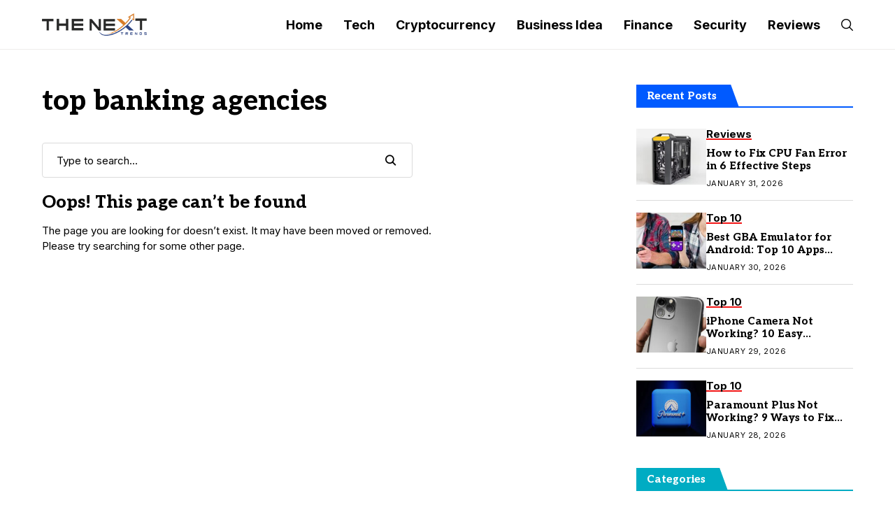

--- FILE ---
content_type: text/html; charset=UTF-8
request_url: https://the-next-trends.com/tag/top-banking-agencies/
body_size: 20368
content:
<!DOCTYPE html>
<!--[if IE 9 ]><html class="ie ie9" lang="en" prefix="og: https://ogp.me/ns#"><![endif]-->
   <html lang="en" prefix="og: https://ogp.me/ns#">
      <head>
         <meta charset="UTF-8">
         <meta http-equiv="X-UA-Compatible" content="IE=edge">
         <meta name="viewport" content="width=device-width, initial-scale=1">
         <link rel="preconnect" href="https://fonts.gstatic.com" crossorigin><link rel="preload" as="style" onload="this.onload=null;this.rel='stylesheet'" id="wesper_fonts_url_preload" href="https://fonts.googleapis.com/css?family=Aleo%3A800%7CInter%3A400%7CInter%3A700%2C%2C500%2C700%2C400%2C&amp;display=swap" crossorigin><noscript><link rel="stylesheet" href="https://fonts.googleapis.com/css?family=Aleo%3A800%7CInter%3A400%7CInter%3A700%2C%2C500%2C700%2C400%2C&amp;display=swap"></noscript><link rel="profile" href="https://gmpg.org/xfn/11">
                  
<!-- Search Engine Optimization by Rank Math - https://rankmath.com/ -->
<title>Top Banking Agencies Archives - The Next Trends</title>
<meta name="robots" content="noindex, follow"/>
<meta property="og:locale" content="en_US" />
<meta property="og:type" content="article" />
<meta property="og:title" content="Top Banking Agencies Archives - The Next Trends" />
<meta property="og:url" content="https://the-next-trends.com/tag/top-banking-agencies/" />
<meta name="twitter:card" content="summary_large_image" />
<meta name="twitter:title" content="Top Banking Agencies Archives - The Next Trends" />
<script type="application/ld+json" class="rank-math-schema">{"@context":"https://schema.org","@graph":[{"@type":"Organization","@id":"https://the-next-trends.com/#organization","name":"The Next Trends","url":"https://the-next-trends.com","logo":{"@type":"ImageObject","@id":"https://the-next-trends.com/#logo","url":"https://the-next-trends.com/wp-content/uploads/2023/07/400x400.jpg","contentUrl":"https://the-next-trends.com/wp-content/uploads/2023/07/400x400.jpg","inLanguage":"en","width":"400","height":"400"}},{"@type":"WebSite","@id":"https://the-next-trends.com/#website","url":"https://the-next-trends.com","publisher":{"@id":"https://the-next-trends.com/#organization"},"inLanguage":"en"},{"@type":"CollectionPage","@id":"https://the-next-trends.com/tag/top-banking-agencies/#webpage","url":"https://the-next-trends.com/tag/top-banking-agencies/","name":"Top Banking Agencies Archives - The Next Trends","isPartOf":{"@id":"https://the-next-trends.com/#website"},"inLanguage":"en"}]}</script>
<!-- /Rank Math WordPress SEO plugin -->

<link rel='dns-prefetch' href='//www.googletagmanager.com' />
<link rel='dns-prefetch' href='//fonts.googleapis.com' />
<link rel="alternate" type="application/rss+xml" title="The Next Trends &raquo; Feed" href="https://the-next-trends.com/feed/" />
<link rel="alternate" type="application/rss+xml" title="The Next Trends &raquo; Comments Feed" href="https://the-next-trends.com/comments/feed/" />
<link rel="alternate" type="application/rss+xml" title="The Next Trends &raquo; top banking agencies Tag Feed" href="https://the-next-trends.com/tag/top-banking-agencies/feed/" />
<link rel="alternate" type="application/rss+xml" title="The Next Trends &raquo; Stories Feed" href="https://the-next-trends.com/web-stories/feed/"><script>
window._wpemojiSettings = {"baseUrl":"https:\/\/s.w.org\/images\/core\/emoji\/14.0.0\/72x72\/","ext":".png","svgUrl":"https:\/\/s.w.org\/images\/core\/emoji\/14.0.0\/svg\/","svgExt":".svg","source":{"concatemoji":"https:\/\/the-next-trends.com\/wp-includes\/js\/wp-emoji-release.min.js?ver=6.3"}};
/*! This file is auto-generated */
!function(i,n){var o,s,e;function c(e){try{var t={supportTests:e,timestamp:(new Date).valueOf()};sessionStorage.setItem(o,JSON.stringify(t))}catch(e){}}function p(e,t,n){e.clearRect(0,0,e.canvas.width,e.canvas.height),e.fillText(t,0,0);var t=new Uint32Array(e.getImageData(0,0,e.canvas.width,e.canvas.height).data),r=(e.clearRect(0,0,e.canvas.width,e.canvas.height),e.fillText(n,0,0),new Uint32Array(e.getImageData(0,0,e.canvas.width,e.canvas.height).data));return t.every(function(e,t){return e===r[t]})}function u(e,t,n){switch(t){case"flag":return n(e,"\ud83c\udff3\ufe0f\u200d\u26a7\ufe0f","\ud83c\udff3\ufe0f\u200b\u26a7\ufe0f")?!1:!n(e,"\ud83c\uddfa\ud83c\uddf3","\ud83c\uddfa\u200b\ud83c\uddf3")&&!n(e,"\ud83c\udff4\udb40\udc67\udb40\udc62\udb40\udc65\udb40\udc6e\udb40\udc67\udb40\udc7f","\ud83c\udff4\u200b\udb40\udc67\u200b\udb40\udc62\u200b\udb40\udc65\u200b\udb40\udc6e\u200b\udb40\udc67\u200b\udb40\udc7f");case"emoji":return!n(e,"\ud83e\udef1\ud83c\udffb\u200d\ud83e\udef2\ud83c\udfff","\ud83e\udef1\ud83c\udffb\u200b\ud83e\udef2\ud83c\udfff")}return!1}function f(e,t,n){var r="undefined"!=typeof WorkerGlobalScope&&self instanceof WorkerGlobalScope?new OffscreenCanvas(300,150):i.createElement("canvas"),a=r.getContext("2d",{willReadFrequently:!0}),o=(a.textBaseline="top",a.font="600 32px Arial",{});return e.forEach(function(e){o[e]=t(a,e,n)}),o}function t(e){var t=i.createElement("script");t.src=e,t.defer=!0,i.head.appendChild(t)}"undefined"!=typeof Promise&&(o="wpEmojiSettingsSupports",s=["flag","emoji"],n.supports={everything:!0,everythingExceptFlag:!0},e=new Promise(function(e){i.addEventListener("DOMContentLoaded",e,{once:!0})}),new Promise(function(t){var n=function(){try{var e=JSON.parse(sessionStorage.getItem(o));if("object"==typeof e&&"number"==typeof e.timestamp&&(new Date).valueOf()<e.timestamp+604800&&"object"==typeof e.supportTests)return e.supportTests}catch(e){}return null}();if(!n){if("undefined"!=typeof Worker&&"undefined"!=typeof OffscreenCanvas&&"undefined"!=typeof URL&&URL.createObjectURL&&"undefined"!=typeof Blob)try{var e="postMessage("+f.toString()+"("+[JSON.stringify(s),u.toString(),p.toString()].join(",")+"));",r=new Blob([e],{type:"text/javascript"}),a=new Worker(URL.createObjectURL(r),{name:"wpTestEmojiSupports"});return void(a.onmessage=function(e){c(n=e.data),a.terminate(),t(n)})}catch(e){}c(n=f(s,u,p))}t(n)}).then(function(e){for(var t in e)n.supports[t]=e[t],n.supports.everything=n.supports.everything&&n.supports[t],"flag"!==t&&(n.supports.everythingExceptFlag=n.supports.everythingExceptFlag&&n.supports[t]);n.supports.everythingExceptFlag=n.supports.everythingExceptFlag&&!n.supports.flag,n.DOMReady=!1,n.readyCallback=function(){n.DOMReady=!0}}).then(function(){return e}).then(function(){var e;n.supports.everything||(n.readyCallback(),(e=n.source||{}).concatemoji?t(e.concatemoji):e.wpemoji&&e.twemoji&&(t(e.twemoji),t(e.wpemoji)))}))}((window,document),window._wpemojiSettings);
</script>
<style>
img.wp-smiley,
img.emoji {
	display: inline !important;
	border: none !important;
	box-shadow: none !important;
	height: 1em !important;
	width: 1em !important;
	margin: 0 0.07em !important;
	vertical-align: -0.1em !important;
	background: none !important;
	padding: 0 !important;
}
</style>
	<link rel='stylesheet' id='structured-content-frontend-css' href='https://the-next-trends.com/wp-content/plugins/structured-content/dist/blocks.style.build.css?ver=1.6.2' media='all' />
<link rel='stylesheet' id='wp-block-library-css' href='https://the-next-trends.com/wp-includes/css/dist/block-library/style.min.css?ver=6.3' media='all' />
<style id='wp-block-library-theme-inline-css'>
.wp-block-audio figcaption{color:#555;font-size:13px;text-align:center}.is-dark-theme .wp-block-audio figcaption{color:hsla(0,0%,100%,.65)}.wp-block-audio{margin:0 0 1em}.wp-block-code{border:1px solid #ccc;border-radius:4px;font-family:Menlo,Consolas,monaco,monospace;padding:.8em 1em}.wp-block-embed figcaption{color:#555;font-size:13px;text-align:center}.is-dark-theme .wp-block-embed figcaption{color:hsla(0,0%,100%,.65)}.wp-block-embed{margin:0 0 1em}.blocks-gallery-caption{color:#555;font-size:13px;text-align:center}.is-dark-theme .blocks-gallery-caption{color:hsla(0,0%,100%,.65)}.wp-block-image figcaption{color:#555;font-size:13px;text-align:center}.is-dark-theme .wp-block-image figcaption{color:hsla(0,0%,100%,.65)}.wp-block-image{margin:0 0 1em}.wp-block-pullquote{border-bottom:4px solid;border-top:4px solid;color:currentColor;margin-bottom:1.75em}.wp-block-pullquote cite,.wp-block-pullquote footer,.wp-block-pullquote__citation{color:currentColor;font-size:.8125em;font-style:normal;text-transform:uppercase}.wp-block-quote{border-left:.25em solid;margin:0 0 1.75em;padding-left:1em}.wp-block-quote cite,.wp-block-quote footer{color:currentColor;font-size:.8125em;font-style:normal;position:relative}.wp-block-quote.has-text-align-right{border-left:none;border-right:.25em solid;padding-left:0;padding-right:1em}.wp-block-quote.has-text-align-center{border:none;padding-left:0}.wp-block-quote.is-large,.wp-block-quote.is-style-large,.wp-block-quote.is-style-plain{border:none}.wp-block-search .wp-block-search__label{font-weight:700}.wp-block-search__button{border:1px solid #ccc;padding:.375em .625em}:where(.wp-block-group.has-background){padding:1.25em 2.375em}.wp-block-separator.has-css-opacity{opacity:.4}.wp-block-separator{border:none;border-bottom:2px solid;margin-left:auto;margin-right:auto}.wp-block-separator.has-alpha-channel-opacity{opacity:1}.wp-block-separator:not(.is-style-wide):not(.is-style-dots){width:100px}.wp-block-separator.has-background:not(.is-style-dots){border-bottom:none;height:1px}.wp-block-separator.has-background:not(.is-style-wide):not(.is-style-dots){height:2px}.wp-block-table{margin:0 0 1em}.wp-block-table td,.wp-block-table th{word-break:normal}.wp-block-table figcaption{color:#555;font-size:13px;text-align:center}.is-dark-theme .wp-block-table figcaption{color:hsla(0,0%,100%,.65)}.wp-block-video figcaption{color:#555;font-size:13px;text-align:center}.is-dark-theme .wp-block-video figcaption{color:hsla(0,0%,100%,.65)}.wp-block-video{margin:0 0 1em}.wp-block-template-part.has-background{margin-bottom:0;margin-top:0;padding:1.25em 2.375em}
</style>
<style id='rank-math-toc-block-style-inline-css'>
.wp-block-rank-math-toc-block nav ol{counter-reset:item}.wp-block-rank-math-toc-block nav ol li{display:block}.wp-block-rank-math-toc-block nav ol li:before{content:counters(item, ".") " ";counter-increment:item}

</style>
<style id='classic-theme-styles-inline-css'>
/*! This file is auto-generated */
.wp-block-button__link{color:#fff;background-color:#32373c;border-radius:9999px;box-shadow:none;text-decoration:none;padding:calc(.667em + 2px) calc(1.333em + 2px);font-size:1.125em}.wp-block-file__button{background:#32373c;color:#fff;text-decoration:none}
</style>
<style id='global-styles-inline-css'>
body{--wp--preset--color--black: #000000;--wp--preset--color--cyan-bluish-gray: #abb8c3;--wp--preset--color--white: #ffffff;--wp--preset--color--pale-pink: #f78da7;--wp--preset--color--vivid-red: #cf2e2e;--wp--preset--color--luminous-vivid-orange: #ff6900;--wp--preset--color--luminous-vivid-amber: #fcb900;--wp--preset--color--light-green-cyan: #7bdcb5;--wp--preset--color--vivid-green-cyan: #00d084;--wp--preset--color--pale-cyan-blue: #8ed1fc;--wp--preset--color--vivid-cyan-blue: #0693e3;--wp--preset--color--vivid-purple: #9b51e0;--wp--preset--gradient--vivid-cyan-blue-to-vivid-purple: linear-gradient(135deg,rgba(6,147,227,1) 0%,rgb(155,81,224) 100%);--wp--preset--gradient--light-green-cyan-to-vivid-green-cyan: linear-gradient(135deg,rgb(122,220,180) 0%,rgb(0,208,130) 100%);--wp--preset--gradient--luminous-vivid-amber-to-luminous-vivid-orange: linear-gradient(135deg,rgba(252,185,0,1) 0%,rgba(255,105,0,1) 100%);--wp--preset--gradient--luminous-vivid-orange-to-vivid-red: linear-gradient(135deg,rgba(255,105,0,1) 0%,rgb(207,46,46) 100%);--wp--preset--gradient--very-light-gray-to-cyan-bluish-gray: linear-gradient(135deg,rgb(238,238,238) 0%,rgb(169,184,195) 100%);--wp--preset--gradient--cool-to-warm-spectrum: linear-gradient(135deg,rgb(74,234,220) 0%,rgb(151,120,209) 20%,rgb(207,42,186) 40%,rgb(238,44,130) 60%,rgb(251,105,98) 80%,rgb(254,248,76) 100%);--wp--preset--gradient--blush-light-purple: linear-gradient(135deg,rgb(255,206,236) 0%,rgb(152,150,240) 100%);--wp--preset--gradient--blush-bordeaux: linear-gradient(135deg,rgb(254,205,165) 0%,rgb(254,45,45) 50%,rgb(107,0,62) 100%);--wp--preset--gradient--luminous-dusk: linear-gradient(135deg,rgb(255,203,112) 0%,rgb(199,81,192) 50%,rgb(65,88,208) 100%);--wp--preset--gradient--pale-ocean: linear-gradient(135deg,rgb(255,245,203) 0%,rgb(182,227,212) 50%,rgb(51,167,181) 100%);--wp--preset--gradient--electric-grass: linear-gradient(135deg,rgb(202,248,128) 0%,rgb(113,206,126) 100%);--wp--preset--gradient--midnight: linear-gradient(135deg,rgb(2,3,129) 0%,rgb(40,116,252) 100%);--wp--preset--font-size--small: 13px;--wp--preset--font-size--medium: 20px;--wp--preset--font-size--large: 36px;--wp--preset--font-size--x-large: 42px;--wp--preset--spacing--20: 0.44rem;--wp--preset--spacing--30: 0.67rem;--wp--preset--spacing--40: 1rem;--wp--preset--spacing--50: 1.5rem;--wp--preset--spacing--60: 2.25rem;--wp--preset--spacing--70: 3.38rem;--wp--preset--spacing--80: 5.06rem;--wp--preset--shadow--natural: 6px 6px 9px rgba(0, 0, 0, 0.2);--wp--preset--shadow--deep: 12px 12px 50px rgba(0, 0, 0, 0.4);--wp--preset--shadow--sharp: 6px 6px 0px rgba(0, 0, 0, 0.2);--wp--preset--shadow--outlined: 6px 6px 0px -3px rgba(255, 255, 255, 1), 6px 6px rgba(0, 0, 0, 1);--wp--preset--shadow--crisp: 6px 6px 0px rgba(0, 0, 0, 1);}:where(.is-layout-flex){gap: 0.5em;}:where(.is-layout-grid){gap: 0.5em;}body .is-layout-flow > .alignleft{float: left;margin-inline-start: 0;margin-inline-end: 2em;}body .is-layout-flow > .alignright{float: right;margin-inline-start: 2em;margin-inline-end: 0;}body .is-layout-flow > .aligncenter{margin-left: auto !important;margin-right: auto !important;}body .is-layout-constrained > .alignleft{float: left;margin-inline-start: 0;margin-inline-end: 2em;}body .is-layout-constrained > .alignright{float: right;margin-inline-start: 2em;margin-inline-end: 0;}body .is-layout-constrained > .aligncenter{margin-left: auto !important;margin-right: auto !important;}body .is-layout-constrained > :where(:not(.alignleft):not(.alignright):not(.alignfull)){max-width: var(--wp--style--global--content-size);margin-left: auto !important;margin-right: auto !important;}body .is-layout-constrained > .alignwide{max-width: var(--wp--style--global--wide-size);}body .is-layout-flex{display: flex;}body .is-layout-flex{flex-wrap: wrap;align-items: center;}body .is-layout-flex > *{margin: 0;}body .is-layout-grid{display: grid;}body .is-layout-grid > *{margin: 0;}:where(.wp-block-columns.is-layout-flex){gap: 2em;}:where(.wp-block-columns.is-layout-grid){gap: 2em;}:where(.wp-block-post-template.is-layout-flex){gap: 1.25em;}:where(.wp-block-post-template.is-layout-grid){gap: 1.25em;}.has-black-color{color: var(--wp--preset--color--black) !important;}.has-cyan-bluish-gray-color{color: var(--wp--preset--color--cyan-bluish-gray) !important;}.has-white-color{color: var(--wp--preset--color--white) !important;}.has-pale-pink-color{color: var(--wp--preset--color--pale-pink) !important;}.has-vivid-red-color{color: var(--wp--preset--color--vivid-red) !important;}.has-luminous-vivid-orange-color{color: var(--wp--preset--color--luminous-vivid-orange) !important;}.has-luminous-vivid-amber-color{color: var(--wp--preset--color--luminous-vivid-amber) !important;}.has-light-green-cyan-color{color: var(--wp--preset--color--light-green-cyan) !important;}.has-vivid-green-cyan-color{color: var(--wp--preset--color--vivid-green-cyan) !important;}.has-pale-cyan-blue-color{color: var(--wp--preset--color--pale-cyan-blue) !important;}.has-vivid-cyan-blue-color{color: var(--wp--preset--color--vivid-cyan-blue) !important;}.has-vivid-purple-color{color: var(--wp--preset--color--vivid-purple) !important;}.has-black-background-color{background-color: var(--wp--preset--color--black) !important;}.has-cyan-bluish-gray-background-color{background-color: var(--wp--preset--color--cyan-bluish-gray) !important;}.has-white-background-color{background-color: var(--wp--preset--color--white) !important;}.has-pale-pink-background-color{background-color: var(--wp--preset--color--pale-pink) !important;}.has-vivid-red-background-color{background-color: var(--wp--preset--color--vivid-red) !important;}.has-luminous-vivid-orange-background-color{background-color: var(--wp--preset--color--luminous-vivid-orange) !important;}.has-luminous-vivid-amber-background-color{background-color: var(--wp--preset--color--luminous-vivid-amber) !important;}.has-light-green-cyan-background-color{background-color: var(--wp--preset--color--light-green-cyan) !important;}.has-vivid-green-cyan-background-color{background-color: var(--wp--preset--color--vivid-green-cyan) !important;}.has-pale-cyan-blue-background-color{background-color: var(--wp--preset--color--pale-cyan-blue) !important;}.has-vivid-cyan-blue-background-color{background-color: var(--wp--preset--color--vivid-cyan-blue) !important;}.has-vivid-purple-background-color{background-color: var(--wp--preset--color--vivid-purple) !important;}.has-black-border-color{border-color: var(--wp--preset--color--black) !important;}.has-cyan-bluish-gray-border-color{border-color: var(--wp--preset--color--cyan-bluish-gray) !important;}.has-white-border-color{border-color: var(--wp--preset--color--white) !important;}.has-pale-pink-border-color{border-color: var(--wp--preset--color--pale-pink) !important;}.has-vivid-red-border-color{border-color: var(--wp--preset--color--vivid-red) !important;}.has-luminous-vivid-orange-border-color{border-color: var(--wp--preset--color--luminous-vivid-orange) !important;}.has-luminous-vivid-amber-border-color{border-color: var(--wp--preset--color--luminous-vivid-amber) !important;}.has-light-green-cyan-border-color{border-color: var(--wp--preset--color--light-green-cyan) !important;}.has-vivid-green-cyan-border-color{border-color: var(--wp--preset--color--vivid-green-cyan) !important;}.has-pale-cyan-blue-border-color{border-color: var(--wp--preset--color--pale-cyan-blue) !important;}.has-vivid-cyan-blue-border-color{border-color: var(--wp--preset--color--vivid-cyan-blue) !important;}.has-vivid-purple-border-color{border-color: var(--wp--preset--color--vivid-purple) !important;}.has-vivid-cyan-blue-to-vivid-purple-gradient-background{background: var(--wp--preset--gradient--vivid-cyan-blue-to-vivid-purple) !important;}.has-light-green-cyan-to-vivid-green-cyan-gradient-background{background: var(--wp--preset--gradient--light-green-cyan-to-vivid-green-cyan) !important;}.has-luminous-vivid-amber-to-luminous-vivid-orange-gradient-background{background: var(--wp--preset--gradient--luminous-vivid-amber-to-luminous-vivid-orange) !important;}.has-luminous-vivid-orange-to-vivid-red-gradient-background{background: var(--wp--preset--gradient--luminous-vivid-orange-to-vivid-red) !important;}.has-very-light-gray-to-cyan-bluish-gray-gradient-background{background: var(--wp--preset--gradient--very-light-gray-to-cyan-bluish-gray) !important;}.has-cool-to-warm-spectrum-gradient-background{background: var(--wp--preset--gradient--cool-to-warm-spectrum) !important;}.has-blush-light-purple-gradient-background{background: var(--wp--preset--gradient--blush-light-purple) !important;}.has-blush-bordeaux-gradient-background{background: var(--wp--preset--gradient--blush-bordeaux) !important;}.has-luminous-dusk-gradient-background{background: var(--wp--preset--gradient--luminous-dusk) !important;}.has-pale-ocean-gradient-background{background: var(--wp--preset--gradient--pale-ocean) !important;}.has-electric-grass-gradient-background{background: var(--wp--preset--gradient--electric-grass) !important;}.has-midnight-gradient-background{background: var(--wp--preset--gradient--midnight) !important;}.has-small-font-size{font-size: var(--wp--preset--font-size--small) !important;}.has-medium-font-size{font-size: var(--wp--preset--font-size--medium) !important;}.has-large-font-size{font-size: var(--wp--preset--font-size--large) !important;}.has-x-large-font-size{font-size: var(--wp--preset--font-size--x-large) !important;}
.wp-block-navigation a:where(:not(.wp-element-button)){color: inherit;}
:where(.wp-block-post-template.is-layout-flex){gap: 1.25em;}:where(.wp-block-post-template.is-layout-grid){gap: 1.25em;}
:where(.wp-block-columns.is-layout-flex){gap: 2em;}:where(.wp-block-columns.is-layout-grid){gap: 2em;}
.wp-block-pullquote{font-size: 1.5em;line-height: 1.6;}
</style>
<link rel='stylesheet' id='contact-form-7-css' href='https://the-next-trends.com/wp-content/plugins/contact-form-7/includes/css/styles.css?ver=5.8' media='all' />

<link rel='stylesheet' id='wesper_layout-css' href='https://the-next-trends.com/wp-content/themes/wesper/css/layout.css?ver=1.1.1' media='all' />
<link rel='stylesheet' id='wesper_style-css' href='https://the-next-trends.com/wp-content/themes/wesper/style.css?ver=1.1.1' media='all' />
<style id='wesper_style-inline-css'>
body.options_dark_skin{ --jl-logo-txt-color: #fff; --jl-logo-txt-side-color: #fff; --jl-logo-txt-foot-color: #fff; --jl-main-color: #f21717; --jl-bg-color: #111; --jl-txt-color: #FFF; --jl-btn-bg: #454545; --jl-comment-btn-link: #454545; --jl-comment-btn-linkc: #FFF; --jl-menu-bg: #111; --jl-menu-line-color: #ffffff26; --jl-menu-color: #FFF; --jl-sub-bg-color: #222; --jl-sub-menu-color: #FFF; --jl-sub-line-color: #464646; --jl-topbar-bg: #000; --jl-topbar-color: #FFF; --jl-logo-bg: #111; --jl-logo-color: #FFF; --jl-single-color: #FFF; --jl-single-link-color: #f21717; --jl-single-link-hcolor: #f21717; --jl-except-color: #ddd; --jl-meta-color: #ddd; --jl-post-line-color: #49494b; --jl-author-bg: #454545; --jl-foot-bg: #000; --jl-foot-color: #a8a8aa; --jl-foot-link: #dcdcdc; --jl-foot-hlink: #f21717; --jl-foot-head: #FFF; --jl-foot-line: #49494b; } body{ --jl-logo-size: 35px; --jl-logo-size-mob: 30px; --jl-logo-txt-color: #000; --jl-logo-txt-side-color: #000; --jl-logo-txt-foot-color: #fff; --jl-main-width: 1200px; --jl-main-color: #f21717; --jl-bg-color: #FFF; --jl-txt-color: #000; --jl-txt-light: #FFF; --jl-btn-bg: #000; --jl-comment-btn-link: #F1F1F1; --jl-comment-btn-linkc: #000; --jl-desc-light: #ddd; --jl-meta-light: #bbb; --jl-button-radius: 4px; --jl-load-more-radius: 4px; --jl-load-more-width: 290px; --jl-load-more-height: 48px; --jl-menu-bg: #FFF; --jl-menu-line-color: #eeedeb; --jl-menu-color: #000; --jl-sub-bg-color: #f7f7f6; --jl-sub-menu-color: #000; --jl-sub-line-color: #ebebe3; --jl-topbar-bg: #000; --jl-topbar-color: #FFF; --jl-topbar-height: 35px; --jl-topbar-size: 15px; --jl-logo-bg: #FFF; --jl-logo-color: #000; --jl-single-title-size: 40px; --jl-single-color: #676767; --jl-single-link-color: #f21717; --jl-single-link-hcolor: #f21717; --jl-except-color: #666; --jl-meta-color: #0a0a0a; --jl-post-line-color: #dbdbdb; --jl-author-bg: #f8f7f5; --jl-post-related-size: 20px; --jl-foot-bg: #111; --jl-foot-color: #a8a8aa; --jl-foot-link: #dcdcdc; --jl-foot-hlink: #f21717; --jl-foot-head: #FFF; --jl-foot-line: #49494b; --jl-foot-menu-col: 1; --jl-foot-title-size: 18px; --jl-foot-font-size: 15px; --jl-foot-copyright: 14px; --jl-foot-menu-size: 14px; --jl-body-font: Inter; --jl-body-font-size: 15px; --jl-body-font-weight: 400; --jl-body-line-height: 1.5; --jl-logo-width: 150px; --jl-m-logo-width: 120px; --jl-s-logo-width: 150px; --jl-fot-logo-width: 150px; --jl-title-font: Aleo; --jl-title-font-weight: 800; --jl-title-transform: none; --jl-title-space: 0em; --jl-title-line-height: 1.2; --jl-content-font-size: 15px; --jl-content-line-height: 1.5; --jl-sec-topbar-height: 35px; --jl-sec-menu-height: 70px; --jl-sec-logo-height: 120px; --jl-menu-font: Inter; --jl-menu-font-size: 18px; --jl-menu-font-weight: 700; --jl-menu-transform: capitalize; --jl-menu-space: 0em; --jl-spacing-menu: 30px; --jl-submenu-font-size: 14px; --jl-submenu-font-weight: 500; --jl-submenu-transform: capitalize; --jl-submenu-space: 0em; --jl-cat-font-size: 15px; --jl-cat-font-weight: 700; --jl-cat-font-space: 0em; --jl-cat-transform: capitalize; --jl-meta-font-size: 11px; --jl-meta-font-weight: 400; --jl-meta-a-font-weight: 600; --jl-meta-font-space: .04em; --jl-meta-transform: uppercase; --jl-button-font-size: 12px; --jl-button-font-weight: 700; --jl-button-transform: uppercase; --jl-button-space: 0.1em; --jl-loadmore-font-size: 12px; --jl-loadmore-font-weight: 700; --jl-loadmore-transform: uppercase; --jl-loadmore-space: 0.1em; --jl-border-rounded: 0px; --jl-top-rounded: 60px; --jl-cookie-des-size: 13px; --jl-cookie-btn-size: 12px; --jl-cookie-btn-space: 0em; --jl-cookie-btn-transform: capitalize; --jl-widget-fsize: 18px; --jl-widget-space: 0em; --jl-widget-transform: uppercase; } .jlac_smseah.active_search_box{ overflow: unset; } .jlac_smseah.active_search_box .search_header_wrapper .jli-search:before{ font-family: "jl_font" !important; content: "\e906" !important; } .jl_shwp{ display: flex; height: 100%; } .search_header_wrapper.search_form_menu_personal_click{ position: relative; } .jl_ajse{ position: absolute !important; background: var(--jl-sub-bg-color); width: 350px; top: 100% !important; right: 0px; left: auto; padding: 10px 25px; height: unset; box-shadow: 0px 32px 64px -16px rgb(0 0 0 / 16%); } .jl_ajse .searchform_theme{ padding: 0px; float: none !important; position: unset; transform: unset; display: flex; align-items: center; justify-content: space-between; } .jl_ajse .jl_search_head{ display: flex; flex-direction: column; } .jl_ajse.search_form_menu_personal .searchform_theme .search_btn{ float: none; border: 0px !important; height: 30px; font-size: 14px; color: var(--jl-sub-menu-color) !important; } .jl_ajse .jl_shnone{ font-size: 14px; margin: 0px; } .jl_ajse.search_form_menu_personal .searchform_theme .search_btn::-webkit-input-placeholder{ color: var(--jl-sub-menu-color) !important; } .jl_ajse.search_form_menu_personal .searchform_theme .search_btn::-moz-placeholder{ color: var(--jl-sub-menu-color) !important; } .jl_ajse.search_form_menu_personal .searchform_theme .search_btn:-ms-input-placeholder{ color: var(--jl-sub-menu-color) !important; } .jl_ajse.search_form_menu_personal .searchform_theme .search_btn:-moz-placeholder{ color: var(--jl-sub-menu-color) !important; } .jl_ajse .searchform_theme .button{ height: 30px; position: unset; padding: 0px 5px !important; width: auto; } .jlc-hmain-w.jl_base_menu .jl_ajse .searchform_theme .button i.jli-search, .jlc-stick-main-w .jl_ajse .searchform_theme .button i.jli-search{ color: var(--jl-sub-menu-color) !important; font-size: 14px; } .jl_ajse .jl_search_wrap_li{ --jl-img-space: 10px; --jl-img-w: 100px; --jl-img-h: 80px; --jl-h-align: left; --jl-t-size: 14px; --jl-txt-color: var(--jl-sub-menu-color) !important; --jl-meta-color: var(--jl-sub-menu-color) !important; --jlrow-gap: 15px; --jl-post-line-color: transparent; } .jl_ajse .jl_search_wrap_li .jl-donut-front{ top: 0px; right: 0px; } .jl_ajse .jl_search_wrap_li .jl_grid_wrap_f{ width: 100%; display: grid; overflow: hidden; grid-template-columns: repeat(1,minmax(0,1fr)); grid-row-gap: var(--jlrow-gap); border-top: 1px solid var(--jl-sub-line-color); padding-top: 20px; margin-top: 10px; margin-bottom: 15px; } .jl_ajse .jl_post_meta{ opacity: .5; font-size: 10px; } .jl_ajse .jl_post_meta .jl_author_img_w, .jl_ajse .jl_post_meta .post-date:before{ display: none; } .jl_item_bread i{font-size: inherit;} .logo_link, .logo_link:hover{ font-family: var(--jl-title-font); font-weight: var(--jl-title-font-weight); text-transform: var(--jl-title-transform); letter-spacing: var(--jl-title-space); line-height: var(--jl-title-line-height); font-size: var(--jl-logo-size); color: var(--jl-logo-txt-color); } @media only screen and (max-width: 767px) { .logo_link, .logo_link:hover{ font-size: var(--jl-logo-size-mob); } } .logo_link > h1, .logo_link > span{ font-size: inherit; color: var(--jl-logo-txt-color); } .jl_mobile_nav_inner .logo_link, .jl_mobile_nav_inner .logo_link:hover{ color: var(--jl-logo-txt-side-color); } .jl_ft_cw .logo_link, .jl_ft_cw .logo_link:hover{ color: var(--jl-logo-txt-foot-color); } .jl_content p{ font-size: var(--jl-content-font-size); line-height: var(--jl-content-line-height); } .post_sw{display: none;} .jls_con_w{max-width: 100%;}     .jl_pl_fs{ display: none;} .jlc-container{max-width: 1200px;} .jl_sli_in .jl_sli_fb{order: 1;} .jl_sli_in .jl_sli_tw{order: 2;} .jl_sli_in .jl_sli_pi{order: 3;} .jl_sli_in .jl_sli_din{order: 4;} .jl_sli_in .jl_sli_wapp{order: 5;} .jl_sli_in .jl_sli_tele{order: 6;} .jl_sli_in .jl_sli_tumblr{order: 7;} .jl_sli_in .jl_sli_line{order: 7;} .jl_sli_in .jl_sli_mil{order: 7;}  .post_sw .jl_sli_in .jl_sli_fb{display: none !important;} .post_sw .jl_sli_in .jl_sli_tw{display: none !important;} .post_sw .jl_sli_in .jl_sli_pi{display: none !important;} .post_sw .jl_sli_in .jl_sli_din{display: none !important;} .post_sw .jl_sli_in .jl_sli_wapp{display: none !important;} .post_sw .jl_sli_in .jl_sli_tele{display: none !important;}  .post_sw .jl_sli_in .jl_sli_tumblr{display: none !important;} .post_sw .jl_sli_in .jl_sli_line{display: none !important;}  .post_sw .jl_sli_in .jl_sli_mil{display: none !important;}  .jl_sfoot .jl_sli_in .jl_sli_fb{display: none !important;} .jl_sfoot .jl_sli_in .jl_sli_tw{display: none !important;} .jl_sfoot .jl_sli_in .jl_sli_pi{display: none !important;} .jl_sfoot .jl_sli_in .jl_sli_din{display: none !important;} .jl_sfoot .jl_sli_in .jl_sli_wapp{display: none !important;} .jl_sfoot .jl_sli_in .jl_sli_tele{display: none !important;} .jl_sfoot .jl_sli_in .jl_sli_tumblr{display: none !important;} .jl_sfoot .jl_sli_in .jl_sli_line{display: none !important;} .jl_sfoot .jl_sli_in .jl_sli_mil{display: none !important;} .logo_small_wrapper_table .logo_small_wrapper a .jl_logo_w { position: absolute;top: 0px;left: 0px;opacity: 0; } .logo_small_wrapper_table .logo_small_wrapper .logo_link img{ max-width: var(--jl-logo-width); } .jl_sleft_side .jl_smmain_side{ order: 1; padding-left: 20px; padding-right: 30px; } .jl_sleft_side .jl_smmain_con{ order: 2; } .jl_rd_wrap{ top: 0; } .jl_rd_read{ height: 5px; background-color: #8100ff; background-image: linear-gradient(to right, #ff0080 0%, #8100ff 100%); } .jl_view_none{display: none;} .jl_sifea_img, .jl_smmain_w .swiper-slide-inner{ border-radius: var(--jl-border-rounded); overflow: hidden; } .jl_shead_mix12 .jl_ov_layout, .jl_shead_mix10 .jl_ov_layout, .jl_shead_mix9 .jl_ov_layout{ border-radius: 0px; } .cat-item-21 span{background: #d3bb00}.jl_cat_cid_21 .jl_cm_count{background: #d3bb00 !important;}.jl_cat_opt4 .jl_cat_opt_w.jl_cat_cid_21{background: #d3bb00 !important;}.jl_cat_txt.jl_cat21:before{background: #d3bb00;}.jl_cat_lbl.jl_cat21{background: #d3bb00;}.cat-item-20 span{background: #006ff6}.jl_cat_cid_20 .jl_cm_count{background: #006ff6 !important;}.jl_cat_opt4 .jl_cat_opt_w.jl_cat_cid_20{background: #006ff6 !important;}.jl_cat_txt.jl_cat20:before{background: #006ff6;}.jl_cat_lbl.jl_cat20{background: #006ff6;}.cat-item-1 span{background: #1da5ba}.jl_cat_cid_1 .jl_cm_count{background: #1da5ba !important;}.jl_cat_opt4 .jl_cat_opt_w.jl_cat_cid_1{background: #1da5ba !important;}.jl_cat_txt.jl_cat1:before{background: #1da5ba;}.jl_cat_lbl.jl_cat1{background: #1da5ba;}.cat-item-22 span{background: #8224e3}.jl_cat_cid_22 .jl_cm_count{background: #8224e3 !important;}.jl_cat_opt4 .jl_cat_opt_w.jl_cat_cid_22{background: #8224e3 !important;}.jl_cat_txt.jl_cat22:before{background: #8224e3;}.jl_cat_lbl.jl_cat22{background: #8224e3;}
</style>
<link rel='stylesheet' id='glightbox-css' href='https://the-next-trends.com/wp-content/themes/wesper/css/glightbox.min.css?ver=1.1.1' media='all' />
<link rel='stylesheet' id='swiper-css' href='https://the-next-trends.com/wp-content/plugins/elementor/assets/lib/swiper/v8/css/swiper.min.css?ver=8.4.5' media='all' />
<link rel='stylesheet' id='elementor-lazyload-css' href='https://the-next-trends.com/wp-content/plugins/elementor/assets/css/modules/lazyload/frontend.min.css?ver=3.15.2' media='all' />
<link rel='stylesheet' id='wesper-child-style-css' href='https://the-next-trends.com/wp-content/themes/wesper-child/style.css?ver=1' media='all' />
<link rel='stylesheet' id='elementor-frontend-css' href='https://the-next-trends.com/wp-content/plugins/elementor/assets/css/frontend-lite.min.css?ver=3.15.2' media='all' />
<link rel='stylesheet' id='elementor-post-12715-css' href='https://the-next-trends.com/wp-content/uploads/elementor/css/post-12715.css?ver=1691650165' media='all' />
<link rel='stylesheet' id='elementor-post-12613-css' href='https://the-next-trends.com/wp-content/uploads/elementor/css/post-12613.css?ver=1691650165' media='all' />
<link rel='stylesheet' id='elementor-post-12383-css' href='https://the-next-trends.com/wp-content/uploads/elementor/css/post-12383.css?ver=1691935391' media='all' />
<link rel='stylesheet' id='elementor-post-12224-css' href='https://the-next-trends.com/wp-content/uploads/elementor/css/post-12224.css?ver=1691650165' media='all' />
<script src='https://the-next-trends.com/wp-includes/js/jquery/jquery.min.js?ver=3.7.0' id='jquery-core-js'></script>
<script src='https://the-next-trends.com/wp-includes/js/jquery/jquery-migrate.min.js?ver=3.4.1' id='jquery-migrate-js'></script>

<!-- Google Analytics snippet added by Site Kit -->
<script src='https://www.googletagmanager.com/gtag/js?id=GT-NCGLF4J' id='google_gtagjs-js' async></script>
<script id="google_gtagjs-js-after">
window.dataLayer = window.dataLayer || [];function gtag(){dataLayer.push(arguments);}
gtag('set', 'linker', {"domains":["the-next-trends.com"]} );
gtag("js", new Date());
gtag("set", "developer_id.dZTNiMT", true);
gtag("config", "GT-NCGLF4J");
</script>

<!-- End Google Analytics snippet added by Site Kit -->
<link rel="preload" href="https://the-next-trends.com/wp-content/themes/wesper/css/fonts/jl_font.woff" as="font" type="font/woff" crossorigin="anonymous"> <link rel="https://api.w.org/" href="https://the-next-trends.com/wp-json/" /><link rel="alternate" type="application/json" href="https://the-next-trends.com/wp-json/wp/v2/tags/1640" /><link rel="EditURI" type="application/rsd+xml" title="RSD" href="https://the-next-trends.com/xmlrpc.php?rsd" />
<meta name="generator" content="WordPress 6.3" />
<meta name="generator" content="Site Kit by Google 1.123.0" />	    
        <meta property="og:image" content="https://the-next-trends.com/wp-content/uploads/2023/08/Favicon.png">    
        
    <meta property="og:title" content="Top Banking Agencies Archives - The Next Trends">
    <meta property="og:url" content="https://the-next-trends.com/tag/top-banking-agencies">
    <meta property="og:site_name" content="The Next Trends">	
        <meta name="generator" content="Elementor 3.15.2; features: e_dom_optimization, e_optimized_assets_loading, e_optimized_css_loading, additional_custom_breakpoints; settings: css_print_method-external, google_font-enabled, font_display-swap">
<link rel="icon" href="https://the-next-trends.com/wp-content/uploads/2023/08/Favicon.png" sizes="32x32" />
<link rel="icon" href="https://the-next-trends.com/wp-content/uploads/2023/08/Favicon.png" sizes="192x192" />
<link rel="apple-touch-icon" href="https://the-next-trends.com/wp-content/uploads/2023/08/Favicon.png" />
<meta name="msapplication-TileImage" content="https://the-next-trends.com/wp-content/uploads/2023/08/Favicon.png" />
		<style id="wp-custom-css">
			.seethis_lik {
    display: block;
    clear: both;
    width: 100%;
    padding: 17px 20px;
    background: #f2f2f2;
    border-left: solid 3px #d6872b;
    margin: 20px 0;
    border-radius: 0 4px 4px 0;
    font-size: inherit;
    font-weight: 500;
}
.single-post .jl_block_content h2 {
    font-size: 26px;
}
.single-post .jl_block_content h3 {
    font-size: 22px;
}

.post_content.jl_content ul {
    margin-left: 25px;
}
		</style>
		         
      </head>
      <body class="archive tag tag-top-banking-agencies tag-1640 wp-embed-responsive jl_spop_single1 logo_foot_white logo_sticky_normal jl_weg_title jl_sright_side jl_nav_stick jl_nav_active jl_nav_slide mobile_nav_class is-lazyload   jl_en_day_night jl-has-sidebar jl_tline e-lazyload elementor-default elementor-kit-5675">         
                 <div class="options_layout_wrapper jl_clear_at">
         <div class="options_layout_container tp_head_off">
         <header class="jlc-hmain-w jlc-hop1 jl_base_menu jl_md_main">
    <div class="jlc-hmain-in">
    <div class="jlc-container">
            <div class="jlc-row">
                <div class="jlc-col-md-12">    
                    <div class="jl_hwrap">            
                        <div class="logo_small_wrapper_table">
                            <div class="logo_small_wrapper">
                            <a class="logo_link" href="https://the-next-trends.com/">
                                <span>
                                                                                                                                            <img class="jl_logo_n" src="https://the-next-trends.com/wp-content/uploads/2023/08/logo-1.png" alt="" />
                                                                                                                                                <img class="jl_logo_w" src="https://the-next-trends.com/wp-content/uploads/2023/08/logo.png" alt="" />
                                                                                                        </span>
                            </a>
                            </div>
                        </div>        
        <div class="jl_hd1_nav">
        <div class="menu-primary-container navigation_wrapper">
                        <ul id="menu-main-menu" class="jl_main_menu"><li class="menu-item menu-item-type-post_type menu-item-object-page menu-item-home"><a href="https://the-next-trends.com/"><span class="jl_mblt">Home</span></a></li>
<li class="menu-item menu-item-type-taxonomy menu-item-object-category"><a href="https://the-next-trends.com/category/tech/"><span class="jl_mblt">Tech</span></a></li>
<li class="menu-item menu-item-type-taxonomy menu-item-object-category"><a href="https://the-next-trends.com/category/cryptocurrency/"><span class="jl_mblt">Cryptocurrency</span></a></li>
<li class="menu-item menu-item-type-taxonomy menu-item-object-category"><a href="https://the-next-trends.com/category/business-idea/"><span class="jl_mblt">Business Idea</span></a></li>
<li class="menu-item menu-item-type-taxonomy menu-item-object-category"><a href="https://the-next-trends.com/category/finance/"><span class="jl_mblt">Finance</span></a></li>
<li class="menu-item menu-item-type-taxonomy menu-item-object-category"><a href="https://the-next-trends.com/category/security/"><span class="jl_mblt">Security</span></a></li>
<li class="menu-item menu-item-type-taxonomy menu-item-object-category"><a href="https://the-next-trends.com/category/reviews/"><span class="jl_mblt">Reviews</span></a></li>
</ul>                    </div>        
        <div class="search_header_menu jl_nav_mobile">                        
                    <div class="jl_shwp"><div class="search_header_wrapper search_form_menu_personal_click"><i class="jli-search"></i></div>
                </div>
                      
            <div class="menu_mobile_icons jl_tog_mob "><div class="jlm_w"><span class="jlma"></span><span class="jlmb"></span><span class="jlmc"></span></div></div>
        </div>
        </div>
    </div>
    </div>
</div>
</div>
</div>
</header>
<header class="jlc-stick-main-w jlc-hop1 jl_cus_sihead jl_r_menu">
    <div class="jlc-stick-main-in">
    <div class="jlc-container">
            <div class="jlc-row">
                <div class="jlc-col-md-12">    
                    <div class="jl_hwrap">    
                        <div class="logo_small_wrapper_table">
                            <div class="logo_small_wrapper">
                            <a class="logo_link" href="https://the-next-trends.com/">
                                                                                                                                            <img class="jl_logo_n" src="https://the-next-trends.com/wp-content/uploads/2023/08/logo-1.png" alt="" />
                                                                                                                                                <img class="jl_logo_w" src="https://the-next-trends.com/wp-content/uploads/2023/08/logo.png" alt="" />
                                                                                                </a>
                            </div>
                        </div>
        <div class="jl_hd1_nav">
        <div class="menu-primary-container navigation_wrapper">
                        <ul id="menu-main-menu-1" class="jl_main_menu"><li class="menu-item menu-item-type-post_type menu-item-object-page menu-item-home"><a href="https://the-next-trends.com/"><span class="jl_mblt">Home</span></a></li>
<li class="menu-item menu-item-type-taxonomy menu-item-object-category"><a href="https://the-next-trends.com/category/tech/"><span class="jl_mblt">Tech</span></a></li>
<li class="menu-item menu-item-type-taxonomy menu-item-object-category"><a href="https://the-next-trends.com/category/cryptocurrency/"><span class="jl_mblt">Cryptocurrency</span></a></li>
<li class="menu-item menu-item-type-taxonomy menu-item-object-category"><a href="https://the-next-trends.com/category/business-idea/"><span class="jl_mblt">Business Idea</span></a></li>
<li class="menu-item menu-item-type-taxonomy menu-item-object-category"><a href="https://the-next-trends.com/category/finance/"><span class="jl_mblt">Finance</span></a></li>
<li class="menu-item menu-item-type-taxonomy menu-item-object-category"><a href="https://the-next-trends.com/category/security/"><span class="jl_mblt">Security</span></a></li>
<li class="menu-item menu-item-type-taxonomy menu-item-object-category"><a href="https://the-next-trends.com/category/reviews/"><span class="jl_mblt">Reviews</span></a></li>
</ul>                    </div>
        <div class="search_header_menu jl_nav_mobile">                        
                    <div class="jl_shwp"><div class="search_header_wrapper search_form_menu_personal_click"><i class="jli-search"></i></div>
                </div>
                        
            <div class="menu_mobile_icons jl_tog_mob "><div class="jlm_w"><span class="jlma"></span><span class="jlmb"></span><span class="jlmc"></span></div></div>
        </div>
        </div>
    </div>
    </div>
    </div>
    </div>
    </div>
</header>
<div id="jl_sb_nav" class="jl_mobile_nav_wrapper">
            <div id="nav" class="jl_mobile_nav_inner">
               <div class="logo_small_wrapper_table">
                  <div class="logo_small_wrapper">
                     <a class="logo_link" href="https://the-next-trends.com/">                     
                                                                                                         <img class="jl_logo_n" src="https://the-next-trends.com/wp-content/uploads/2023/08/logo-1.png" alt="" />
                                                                                                            <img class="jl_logo_w" src="https://the-next-trends.com/wp-content/uploads/2023/08/logo.png" alt="" />
                                                                        </a>
                  </div>
               </div>
               <div class="menu_mobile_icons mobile_close_icons closed_menu"><span class="jl_close_wapper"><span class="jl_close_1"></span><span class="jl_close_2"></span></span></div>              
               <ul id="mobile_menu_slide" class="menu_moble_slide"><li class="menu-item menu-item-type-post_type menu-item-object-page menu-item-home menu-item-12751"><a href="https://the-next-trends.com/">Home<span class="border-menu"></span></a></li>
<li class="menu-item menu-item-type-taxonomy menu-item-object-category menu-item-12735"><a href="https://the-next-trends.com/category/tech/">Tech<span class="border-menu"></span></a></li>
<li class="menu-item menu-item-type-taxonomy menu-item-object-category menu-item-13001"><a href="https://the-next-trends.com/category/cryptocurrency/">Cryptocurrency<span class="border-menu"></span></a></li>
<li class="menu-item menu-item-type-taxonomy menu-item-object-category menu-item-13000"><a href="https://the-next-trends.com/category/business-idea/">Business Idea<span class="border-menu"></span></a></li>
<li class="menu-item menu-item-type-taxonomy menu-item-object-category menu-item-13002"><a href="https://the-next-trends.com/category/finance/">Finance<span class="border-menu"></span></a></li>
<li class="menu-item menu-item-type-taxonomy menu-item-object-category menu-item-13004"><a href="https://the-next-trends.com/category/security/">Security<span class="border-menu"></span></a></li>
<li class="menu-item menu-item-type-taxonomy menu-item-object-category menu-item-13003"><a href="https://the-next-trends.com/category/reviews/">Reviews<span class="border-menu"></span></a></li>
</ul>               
               <div id="wesper_widget_add_layouts-2" class="widget jl_cus_layouts_widget"><div class="widget_jl_wrapper jl-cuslayouts-wrapper">
    <div class="jl_cuslayouts_inner">
				<div data-elementor-type="wp-post" data-elementor-id="12224" class="elementor elementor-12224">
									<section class="elementor-section elementor-top-section elementor-element elementor-element-a9458ce elementor-section-boxed elementor-section-height-default elementor-section-height-default" data-id="a9458ce" data-element_type="section">
						<div class="elementor-container elementor-column-gap-no">
					<div class="elementor-column elementor-col-100 elementor-top-column elementor-element elementor-element-37cfc8b" data-id="37cfc8b" data-element_type="column">
			<div class="elementor-widget-wrap elementor-element-populated">
								<div class="elementor-element elementor-element-22bdb0d elementor-widget elementor-widget-wesper-section-title" data-id="22bdb0d" data-element_type="widget" data-widget_type="wesper-section-title.default">
				<div class="elementor-widget-container">
			          <div class="jlcus_sec_title jl_sec_style9 jl_secf_title  jl_sec_title_bg ">
            <div class="jlcus_sect_inner">
                                    <h2 class="jl-heading-text">            
                        <span>
                                                            Top Insights                                                    </span>            
                  </h2>
                                    
                              </div>                    
                      </div>                    
    		</div>
				</div>
				<div class="elementor-element elementor-element-e642d85 elementor-widget elementor-widget-wesper-xsmall-list" data-id="e642d85" data-element_type="widget" data-widget_type="wesper-xsmall-list.default">
				<div class="elementor-widget-container">
					<div id="blockid_e642d85" class="jl_clear_at block-section jl-main-block jl_show_num jl_hide_col_line" >
						<div class="jl_grid_wrap_f jl_wrap_eb jl_xsgrid jl_clear_at">
				<div class="jl-roww jl_contain jl-col-row">
					<div class="jl_fli_wrap">			
								<div class="jl_mmlist_layout jl_lisep jl_risep jl_li_num">
				<div class="jl_li_in">
			    			        <div class="jl_img_holder">
				        <div class="jl_imgw jl_radus_e">
				            <div class="jl_imgin">
				                <img width="150" height="150" src="https://the-next-trends.com/wp-content/uploads/2025/12/Construction-Accounting-Software-20x20.jpg" class="attachment-wesper_small size-wesper_small jl-lazyload lazyload wp-post-image" alt="Construction Accounting Software" decoding="async" data-src="https://the-next-trends.com/wp-content/uploads/2025/12/Construction-Accounting-Software-150x150.jpg" title="5 Best Construction Accounting Software for Contractors (2026) 1">				            </div>				            
				            <span class="jl_li_lbl"></span>
				            <a class="jl_imgl" aria-label="5 Best Construction Accounting Software for Contractors (2026)" href="https://the-next-trends.com/finance/construction-accounting-software/"></a>
				        </div> 
			        </div>
			                                
			    <div class="jl_fe_text">    
				<span class="jl_f_cat jl_lb1"><a class="jl_cat_txt jl_cat22" href="https://the-next-trends.com/category/finance/"><span>Finance</span></a></span>			        <h3 class="jl_fe_title jl_txt_2row"><a href="https://the-next-trends.com/finance/construction-accounting-software/">5 Best Construction Accounting Software for Contractors (2026)</a></h3>			
			        <span class="jl_post_meta"><span class="post-date">December 30, 2025</span></span>                
			    </div>
			</div>
			</div>
						<div class="jl_mmlist_layout jl_lisep jl_risep jl_li_num">
				<div class="jl_li_in">
			    			        <div class="jl_img_holder">
				        <div class="jl_imgw jl_radus_e">
				            <div class="jl_imgin">
				                <img width="150" height="150" src="https://the-next-trends.com/wp-content/uploads/2025/12/YouTube-TV-Not-Working-20x20.jpg" class="attachment-wesper_small size-wesper_small jl-lazyload lazyload wp-post-image" alt="YouTube TV Not Working" decoding="async" data-src="https://the-next-trends.com/wp-content/uploads/2025/12/YouTube-TV-Not-Working-150x150.jpg" title="YouTube TV Not Working? 9 Quick Fixes That Work in 2026 2">				            </div>				            
				            <span class="jl_li_lbl"></span>
				            <a class="jl_imgl" aria-label="YouTube TV Not Working? 9 Quick Fixes That Work in 2026" href="https://the-next-trends.com/reviews/youtube-tv-not-working/"></a>
				        </div> 
			        </div>
			                                
			    <div class="jl_fe_text">    
				<span class="jl_f_cat jl_lb1"><a class="jl_cat_txt jl_cat4343" href="https://the-next-trends.com/category/reviews/"><span>Reviews</span></a></span>			        <h3 class="jl_fe_title jl_txt_2row"><a href="https://the-next-trends.com/reviews/youtube-tv-not-working/">YouTube TV Not Working? 9 Quick Fixes That Work in 2026</a></h3>			
			        <span class="jl_post_meta"><span class="post-date">December 29, 2025</span></span>                
			    </div>
			</div>
			</div>
						<div class="jl_mmlist_layout jl_lisep jl_risep jl_li_num">
				<div class="jl_li_in">
			    			        <div class="jl_img_holder">
				        <div class="jl_imgw jl_radus_e">
				            <div class="jl_imgin">
				                <img width="150" height="150" src="https://the-next-trends.com/wp-content/uploads/2025/12/Warehouse-Inventory-Management-Software-20x20.jpg" class="attachment-wesper_small size-wesper_small jl-lazyload lazyload wp-post-image" alt="Warehouse Inventory Management Software" decoding="async" data-src="https://the-next-trends.com/wp-content/uploads/2025/12/Warehouse-Inventory-Management-Software-150x150.jpg" title="Top 10 Warehouse Inventory Management Software for Businesses 3">				            </div>				            
				            <span class="jl_li_lbl"></span>
				            <a class="jl_imgl" aria-label="Top 10 Warehouse Inventory Management Software for Businesses" href="https://the-next-trends.com/top-10/warehouse-inventory-management-software/"></a>
				        </div> 
			        </div>
			                                
			    <div class="jl_fe_text">    
				<span class="jl_f_cat jl_lb1"><a class="jl_cat_txt jl_cat4393" href="https://the-next-trends.com/category/top-10/"><span>Top 10</span></a></span>			        <h3 class="jl_fe_title jl_txt_2row"><a href="https://the-next-trends.com/top-10/warehouse-inventory-management-software/">Top 10 Warehouse Inventory Management Software for Businesses</a></h3>			
			        <span class="jl_post_meta"><span class="post-date">December 28, 2025</span></span>                
			    </div>
			</div>
			</div>
						<div class="jl_mmlist_layout jl_lisep jl_risep jl_li_num">
				<div class="jl_li_in">
			    			        <div class="jl_img_holder">
				        <div class="jl_imgw jl_radus_e">
				            <div class="jl_imgin">
				                <img width="150" height="150" src="https://the-next-trends.com/wp-content/uploads/2025/12/SEO-Reporting-Software-20x20.jpg" class="attachment-wesper_small size-wesper_small jl-lazyload lazyload wp-post-image" alt="SEO Reporting Software" decoding="async" data-src="https://the-next-trends.com/wp-content/uploads/2025/12/SEO-Reporting-Software-150x150.jpg" title="Top 6 SEO Reporting Software for Agencies &amp; Client Reports 4">				            </div>				            
				            <span class="jl_li_lbl"></span>
				            <a class="jl_imgl" aria-label="Top 6 SEO Reporting Software for Agencies &#038; Client Reports" href="https://the-next-trends.com/top-10/seo-reporting-software/"></a>
				        </div> 
			        </div>
			                                
			    <div class="jl_fe_text">    
				<span class="jl_f_cat jl_lb1"><a class="jl_cat_txt jl_cat4393" href="https://the-next-trends.com/category/top-10/"><span>Top 10</span></a></span>			        <h3 class="jl_fe_title jl_txt_2row"><a href="https://the-next-trends.com/top-10/seo-reporting-software/">Top 6 SEO Reporting Software for Agencies &#038; Client Reports</a></h3>			
			        <span class="jl_post_meta"><span class="post-date">December 27, 2025</span></span>                
			    </div>
			</div>
			</div>
				
					</div>				
										
				</div>
			</div>
		</div>
				</div>
				</div>
					</div>
		</div>
							</div>
		</section>
							</div>
			</div>
    </div></div>            </div>
            <div class="nav_mb_f">
            <ul class="jl_sh_ic_li">
                                                                                                                                                                                                
                
        </ul>            <div class="cp_txt">@ Copyright The Next Trends All Right Reserved
</div>
            </div>            
         </div>
                  <div class="search_form_menu_personal">
            <div class="menu_mobile_large_close"><span class="jl_close_wapper search_form_menu_personal_click"><span class="jl_close_1"></span><span class="jl_close_2"></span></span></div>
            <form method="get" class="searchform_theme" action="https://the-next-trends.com/">
    <input type="text" placeholder="Type to search..." value="" name="s" class="search_btn" />
    <button type="submit" class="button"><i class="jli-search"></i></button>
</form>         </div>
                  <div class="mobile_menu_overlay"></div><div class="jl_block_content">
    <div class="jlc-container">
        <div class="jlc-row">
            <div class="jlc-col-md-8 jl_main_achv jl_achv_tpl_list">
                        <div class="jl_pc_sec_title"><h1 class="jl_pc_sec_h">top banking agencies</h1></div>                <div class="jl_clear_at block-section jl-main-block jl_wrapper_cat" data-page_current= 1 data-pagination= loadmore data-posts_per_page= 10 data-order= date_post data-section_style= jl_m_list data-tags= top-banking-agencies >
                 <div class="jl_clear_at">
                    <div class="jl_main_list_cw jl_wrap_eb jl_clear_at jl_lm_list">
                      <div class="jl_fli_wrap jl-roww jl_contain jl-col-row">
                        <div class="single_section_content_page jl_search_none jl_page_error">
    <form method="get" class="searchform_theme" action="https://the-next-trends.com/">
    <input type="text" placeholder="Type to search..." value="" name="s" class="search_btn" />
    <button type="submit" class="button"><i class="jli-search"></i></button>
</form>    <h1 class="jl_not_found">
        Oops! This page can’t be found    </h1>
    <p class="jl_error_desc">
        The page you are looking for doesn’t exist. It may have been moved or removed. Please try searching for some other page.    </p>
</div>                      </div>                      
                    </div>
                    <nav class="jellywp_pagination"></nav>                </div>
              </div>
            </div>
            <div class="jlc-col-md-4 jl_smmain_side">
              <div class="jl_sidebar_w">
                <div id="wesper_widget_add_layouts-1" class="widget jl_cus_layouts_widget"><div class="widget_jl_wrapper jl-cuslayouts-wrapper">
    <div class="jl_cuslayouts_inner">
				<div data-elementor-type="wp-post" data-elementor-id="12383" class="elementor elementor-12383">
									<section class="elementor-section elementor-top-section elementor-element elementor-element-13231a7 elementor-section-boxed elementor-section-height-default elementor-section-height-default" data-id="13231a7" data-element_type="section">
						<div class="elementor-container elementor-column-gap-no">
					<div class="elementor-column elementor-col-100 elementor-top-column elementor-element elementor-element-88a83dc" data-id="88a83dc" data-element_type="column">
			<div class="elementor-widget-wrap elementor-element-populated">
								<div class="elementor-element elementor-element-812a8ad elementor-widget elementor-widget-wesper-section-title" data-id="812a8ad" data-element_type="widget" data-widget_type="wesper-section-title.default">
				<div class="elementor-widget-container">
			          <div class="jlcus_sec_title jl_sec_style9 jl_secf_title  jl_sec_title_bg ">
            <div class="jlcus_sect_inner">
                                    <h2 class="jl-heading-text">            
                        <span>
                                                            Recent Posts                                                    </span>            
                  </h2>
                                    
                              </div>                    
                      </div>                    
    		</div>
				</div>
				<div class="elementor-element elementor-element-448ae6d elementor-widget elementor-widget-wesper-xsmall-list" data-id="448ae6d" data-element_type="widget" data-widget_type="wesper-xsmall-list.default">
				<div class="elementor-widget-container">
					<div id="blockid_448ae6d" class="jl_clear_at block-section jl-main-block jl_hide_col_line" >
						<div class="jl_grid_wrap_f jl_wrap_eb jl_xsgrid jl_clear_at">
				<div class="jl-roww jl_contain jl-col-row">
					<div class="jl_fli_wrap">			
								<div class="jl_mmlist_layout jl_lisep jl_risep jl_li_num">
				<div class="jl_li_in">
			    			        <div class="jl_img_holder">
				        <div class="jl_imgw jl_radus_e">
				            <div class="jl_imgin">
				                <img width="150" height="150" src="https://the-next-trends.com/wp-content/uploads/2026/01/CPU-Fan-Error-20x20.jpg" class="attachment-wesper_small size-wesper_small jl-lazyload lazyload wp-post-image" alt="CPU Fan Error" decoding="async" loading="lazy" data-src="https://the-next-trends.com/wp-content/uploads/2026/01/CPU-Fan-Error-150x150.jpg" title="How to Fix CPU Fan Error in 6 Effective Steps 5">				            </div>				            
				            <span class="jl_li_lbl"></span>
				            <a class="jl_imgl" aria-label="How to Fix CPU Fan Error in 6 Effective Steps" href="https://the-next-trends.com/reviews/cpu-fan-error/"></a>
				        </div> 
			        </div>
			                                
			    <div class="jl_fe_text">    
				<span class="jl_f_cat jl_lb1"><a class="jl_cat_txt jl_cat4343" href="https://the-next-trends.com/category/reviews/"><span>Reviews</span></a></span>			        <h3 class="jl_fe_title jl_txt_2row"><a href="https://the-next-trends.com/reviews/cpu-fan-error/">How to Fix CPU Fan Error in 6 Effective Steps</a></h3>			
			        <span class="jl_post_meta"><span class="post-date">January 31, 2026</span></span>                
			    </div>
			</div>
			</div>
						<div class="jl_mmlist_layout jl_lisep jl_risep jl_li_num">
				<div class="jl_li_in">
			    			        <div class="jl_img_holder">
				        <div class="jl_imgw jl_radus_e">
				            <div class="jl_imgin">
				                <img width="150" height="150" src="https://the-next-trends.com/wp-content/uploads/2026/01/Best-GBA-Emulator-20x20.jpg" class="attachment-wesper_small size-wesper_small jl-lazyload lazyload wp-post-image" alt="Best GBA Emulator" decoding="async" loading="lazy" data-src="https://the-next-trends.com/wp-content/uploads/2026/01/Best-GBA-Emulator-150x150.jpg" title="Best GBA Emulator for Android: Top 10 Apps Compared 6">				            </div>				            
				            <span class="jl_li_lbl"></span>
				            <a class="jl_imgl" aria-label="Best GBA Emulator for Android: Top 10 Apps Compared" href="https://the-next-trends.com/top-10/best-gba-emulator/"></a>
				        </div> 
			        </div>
			                                
			    <div class="jl_fe_text">    
				<span class="jl_f_cat jl_lb1"><a class="jl_cat_txt jl_cat4393" href="https://the-next-trends.com/category/top-10/"><span>Top 10</span></a></span>			        <h3 class="jl_fe_title jl_txt_2row"><a href="https://the-next-trends.com/top-10/best-gba-emulator/">Best GBA Emulator for Android: Top 10 Apps Compared</a></h3>			
			        <span class="jl_post_meta"><span class="post-date">January 30, 2026</span></span>                
			    </div>
			</div>
			</div>
						<div class="jl_mmlist_layout jl_lisep jl_risep jl_li_num">
				<div class="jl_li_in">
			    			        <div class="jl_img_holder">
				        <div class="jl_imgw jl_radus_e">
				            <div class="jl_imgin">
				                <img width="150" height="150" src="https://the-next-trends.com/wp-content/uploads/2026/01/iPhone-Camera-Not-Working-20x20.jpg" class="attachment-wesper_small size-wesper_small jl-lazyload lazyload wp-post-image" alt="iPhone Camera Not Working" decoding="async" loading="lazy" data-src="https://the-next-trends.com/wp-content/uploads/2026/01/iPhone-Camera-Not-Working-150x150.jpg" title="iPhone Camera Not Working? 10 Easy Solutions to Fix It 7">				            </div>				            
				            <span class="jl_li_lbl"></span>
				            <a class="jl_imgl" aria-label="iPhone Camera Not Working? 10 Easy Solutions to Fix It" href="https://the-next-trends.com/top-10/iphone-camera-not-working/"></a>
				        </div> 
			        </div>
			                                
			    <div class="jl_fe_text">    
				<span class="jl_f_cat jl_lb1"><a class="jl_cat_txt jl_cat4393" href="https://the-next-trends.com/category/top-10/"><span>Top 10</span></a></span>			        <h3 class="jl_fe_title jl_txt_2row"><a href="https://the-next-trends.com/top-10/iphone-camera-not-working/">iPhone Camera Not Working? 10 Easy Solutions to Fix It</a></h3>			
			        <span class="jl_post_meta"><span class="post-date">January 29, 2026</span></span>                
			    </div>
			</div>
			</div>
						<div class="jl_mmlist_layout jl_lisep jl_risep jl_li_num">
				<div class="jl_li_in">
			    			        <div class="jl_img_holder">
				        <div class="jl_imgw jl_radus_e">
				            <div class="jl_imgin">
				                <img width="150" height="150" src="https://the-next-trends.com/wp-content/uploads/2026/01/Paramount-Plus-Not-Working-20x20.jpg" class="attachment-wesper_small size-wesper_small jl-lazyload lazyload wp-post-image" alt="Paramount Plus Not Working" decoding="async" loading="lazy" data-src="https://the-next-trends.com/wp-content/uploads/2026/01/Paramount-Plus-Not-Working-150x150.jpg" title="Paramount Plus Not Working? 9 Ways to Fix Streaming Issues 8">				            </div>				            
				            <span class="jl_li_lbl"></span>
				            <a class="jl_imgl" aria-label="Paramount Plus Not Working? 9 Ways to Fix Streaming Issues" href="https://the-next-trends.com/top-10/paramount-plus-not-working/"></a>
				        </div> 
			        </div>
			                                
			    <div class="jl_fe_text">    
				<span class="jl_f_cat jl_lb1"><a class="jl_cat_txt jl_cat4393" href="https://the-next-trends.com/category/top-10/"><span>Top 10</span></a></span>			        <h3 class="jl_fe_title jl_txt_2row"><a href="https://the-next-trends.com/top-10/paramount-plus-not-working/">Paramount Plus Not Working? 9 Ways to Fix Streaming Issues</a></h3>			
			        <span class="jl_post_meta"><span class="post-date">January 28, 2026</span></span>                
			    </div>
			</div>
			</div>
				
					</div>				
										
				</div>
			</div>
		</div>
				</div>
				</div>
				<div class="elementor-element elementor-element-23ef524 elementor-widget elementor-widget-wesper-section-title" data-id="23ef524" data-element_type="widget" data-widget_type="wesper-section-title.default">
				<div class="elementor-widget-container">
			          <div class="jlcus_sec_title jl_sec_style9 jl_secf_title  jl_sec_title_bg ">
            <div class="jlcus_sect_inner">
                                    <h2 class="jl-heading-text">            
                        <span>
                                                            Categories                                                    </span>            
                  </h2>
                                    
                              </div>                    
                      </div>                    
    		</div>
				</div>
				<div class="elementor-element elementor-element-1e5d9fc elementor-widget elementor-widget-wp-widget-categories" data-id="1e5d9fc" data-element_type="widget" data-widget_type="wp-widget-categories.default">
				<div class="elementor-widget-container">
			<h5>Categories</h5>
			<ul>
					<li class="cat-item cat-item-21"><a href="https://the-next-trends.com/category/business-idea/">Business Idea<span>43</span></a>
</li>
	<li class="cat-item cat-item-20"><a href="https://the-next-trends.com/category/cryptocurrency/">Cryptocurrency<span>7</span></a>
</li>
	<li class="cat-item cat-item-1"><a href="https://the-next-trends.com/category/entertainment/">Entertainment<span>42</span></a>
</li>
	<li class="cat-item cat-item-22"><a href="https://the-next-trends.com/category/finance/">Finance<span>55</span></a>
</li>
	<li class="cat-item cat-item-4381"><a href="https://the-next-trends.com/category/health/">Health<span>6</span></a>
</li>
	<li class="cat-item cat-item-4343"><a href="https://the-next-trends.com/category/reviews/">Reviews<span>135</span></a>
</li>
	<li class="cat-item cat-item-23"><a href="https://the-next-trends.com/category/security/">Security<span>45</span></a>
</li>
	<li class="cat-item cat-item-18"><a href="https://the-next-trends.com/category/tech/">Tech<span>43</span></a>
</li>
	<li class="cat-item cat-item-4393"><a href="https://the-next-trends.com/category/top-10/">Top 10<span>163</span></a>
</li>
			</ul>

					</div>
				</div>
					</div>
		</div>
							</div>
		</section>
							</div>
			</div>
    </div></div>              </div>
            </div>
        </div>
    </div>
</div><footer id="footer-container" class="jl_foot_wrap">
  <div class="footer-columns">
        <div class="jlc-container">
            <div class="jlc-row">
                                        <div class="jlc-col-md-3">
                        <div id="media_image-2" class="widget widget_media_image"><img width="717" height="153" src="https://the-next-trends.com/wp-content/uploads/2023/08/big-size-20x4.png" class="image wp-image-13076  attachment-full size-full jl-lazyload lazyload" alt="" decoding="async" style="max-width: 100%; height: auto;" loading="lazy" data-src="https://the-next-trends.com/wp-content/uploads/2023/08/big-size.png" /></div>
<div id="wesper_about_us_widget-1" class="widget jellywp_about_us_widget"><div class="widget_jl_wrapper jl_wab_left">
        <div class="jl_shab_w" style="gap:30px;">
                
                <p>The Next Trends is a community where we connect with tech &amp; non-techie people by sharing thoughts, and ideas. Also invite contributors to write and share their technical thoughts.</p>
                        <div class="jl_sh_widget">
            <ul class="jl_sh_ic_li">
                                                                                                                                                                                                                                                                                                                                                                        
                        
                        
                                            
            </ul>
        </div>
    </div>
    </div></div>                        </div>
                        <div class="jlc-col-md-3">
                        <div id="nav_menu-2" class="widget widget_nav_menu"><div class="widget-title"><h2 class="jl_title_c">Useful Links</h2></div><div class="menu-useful-links-container"><ul id="menu-useful-links" class="menu"><li class="menu-item menu-item-type-post_type menu-item-object-page menu-item-13113"><a href="https://the-next-trends.com/about-us/">About Us</a></li>
<li class="menu-item menu-item-type-post_type menu-item-object-page menu-item-13114"><a href="https://the-next-trends.com/write-for-us/">Write For Us</a></li>
</ul></div></div>                        </div>
                        <div class="jlc-col-md-3">
                        <div id="nav_menu-3" class="widget widget_nav_menu"><div class="widget-title"><h2 class="jl_title_c">Category</h2></div><div class="menu-custom-link-container"><ul id="menu-custom-link" class="menu"><li class="menu-item menu-item-type-taxonomy menu-item-object-category menu-item-13080"><a href="https://the-next-trends.com/category/entertainment/">Entertainment</a></li>
<li class="menu-item menu-item-type-taxonomy menu-item-object-category menu-item-13024"><a href="https://the-next-trends.com/category/cryptocurrency/">Cryptocurrency</a></li>
<li class="menu-item menu-item-type-taxonomy menu-item-object-category menu-item-13081"><a href="https://the-next-trends.com/category/health/">Health</a></li>
<li class="menu-item menu-item-type-taxonomy menu-item-object-category menu-item-13082"><a href="https://the-next-trends.com/category/top-10/">Top 10</a></li>
<li class="menu-item menu-item-type-taxonomy menu-item-object-category menu-item-13025"><a href="https://the-next-trends.com/category/finance/">Finance</a></li>
</ul></div></div>                        </div>
                        <div class="jlc-col-md-3">
                        <div id="wesper_c7-1" class="widget jl_c7_widget"><div class="widget_jl_wrapper jl-cf7-wrapper">
    <div class="widget-title"><h2 class="jl_title_c">Subscribe Now</h2></div>    <div class="jl-contact-form-7">
		
<div class="wpcf7 no-js" id="wpcf7-f6758-o1" lang="en-US" dir="ltr">
<div class="screen-reader-response"><p role="status" aria-live="polite" aria-atomic="true"></p> <ul></ul></div>
<form action="/tag/top-banking-agencies/#wpcf7-f6758-o1" method="post" class="wpcf7-form init" aria-label="Contact form" novalidate="novalidate" data-status="init">
<div style="display: none;">
<input type="hidden" name="_wpcf7" value="6758" />
<input type="hidden" name="_wpcf7_version" value="5.8" />
<input type="hidden" name="_wpcf7_locale" value="en_US" />
<input type="hidden" name="_wpcf7_unit_tag" value="wpcf7-f6758-o1" />
<input type="hidden" name="_wpcf7_container_post" value="0" />
<input type="hidden" name="_wpcf7_posted_data_hash" value="" />
</div>
<div class="jl_subm_wrap">
<div class="jl_subm_txt">
Subscribe to our mailing list to receives daily updates direct to your inbox!
</div>
<div class="jl_subm_input">
<span class="wpcf7-form-control-wrap" data-name="your-email"><input size="40" class="wpcf7-form-control wpcf7-email wpcf7-validates-as-required wpcf7-text wpcf7-validates-as-email" aria-required="true" aria-invalid="false" placeholder="Enter E-mail" value="" type="email" name="your-email" /></span><div class="jl_subm_btn"><input class="wpcf7-form-control wpcf7-submit has-spinner" type="submit" value="Subscribe" /></div>
</div>
<div class="jl_acceptance"><span class="wpcf7-form-control-wrap" data-name="your-consent"><span class="wpcf7-form-control wpcf7-acceptance"><span class="wpcf7-list-item"><label><input type="checkbox" name="your-consent" value="1" aria-invalid="false" /><span class="wpcf7-list-item-label">I consent to the
terms and conditions</span></label></span></span></span></div>
</div><div class="wpcf7-response-output" aria-hidden="true"></div>
</form>
</div>
	</div>
    </div></div>                        </div>
                                </div>
        </div>
    </div><div class="ft_s3">
        <div class="jlc-container">
            <div class="jlc-row bottom_footer_menu_text">
                <div class="jlc-col-md-12">
                    <div class="jl_ft_cw">                    
                    <div class="cp_txt">@ Copyright The Next Trends All Right Reserved
</div>                        
                                            <ul id="jl-menu-footer-menu" class="jl-menu-footer"><li class="menu-item menu-item-type-post_type menu-item-object-page menu-item-13083"><a href="https://the-next-trends.com/cookie-policy/">Cookie Policy</a></li>
<li class="menu-item menu-item-type-post_type menu-item-object-page menu-item-privacy-policy menu-item-13085"><a rel="privacy-policy" href="https://the-next-trends.com/privacy-policy/">Privacy Policy</a></li>
<li class="menu-item menu-item-type-post_type menu-item-object-page menu-item-13084"><a href="https://the-next-trends.com/terms-condition/">Terms &#038; Condition</a></li>
</ul>                                    </div>
                </div>
            </div>
        </div>
</div>
</footer>
<div id="go-top"><a href="#go-top"><i class="jli-up-chevron-1"></i></a></div>
</div>
</div>
<script>window.wpsc_print_css_uri = 'https://the-next-trends.com/wp-content/plugins/structured-content/dist/print.css';</script>			<script type='text/javascript'>
				const lazyloadRunObserver = () => {
					const dataAttribute = 'data-e-bg-lazyload';
					const lazyloadBackgrounds = document.querySelectorAll( `[${ dataAttribute }]:not(.lazyloaded)` );
					const lazyloadBackgroundObserver = new IntersectionObserver( ( entries ) => {
					entries.forEach( ( entry ) => {
						if ( entry.isIntersecting ) {
							let lazyloadBackground = entry.target;
							const lazyloadSelector = lazyloadBackground.getAttribute( dataAttribute );
							if ( lazyloadSelector ) {
								lazyloadBackground = entry.target.querySelector( lazyloadSelector );
							}
							if( lazyloadBackground ) {
								lazyloadBackground.classList.add( 'lazyloaded' );
							}
							lazyloadBackgroundObserver.unobserve( entry.target );
						}
					});
					}, { rootMargin: '100px 0px 100px 0px' } );
					lazyloadBackgrounds.forEach( ( lazyloadBackground ) => {
						lazyloadBackgroundObserver.observe( lazyloadBackground );
					} );
				};
				const events = [
					'DOMContentLoaded',
					'elementor/lazyload/observe',
				];
				events.forEach( ( event ) => {
					document.addEventListener( event, lazyloadRunObserver );
				} );
			</script>
			<link rel='stylesheet' id='elementor-icons-css' href='https://the-next-trends.com/wp-content/plugins/elementor/assets/lib/eicons/css/elementor-icons.min.css?ver=5.21.0' media='all' />
<link rel='stylesheet' id='elementor-post-5675-css' href='https://the-next-trends.com/wp-content/uploads/elementor/css/post-5675.css?ver=1691650164' media='all' />
<link rel='stylesheet' id='elementor-global-css' href='https://the-next-trends.com/wp-content/uploads/elementor/css/global.css?ver=1691650176' media='all' />
<link rel='stylesheet' id='google-fonts-1-css' href='https://fonts.googleapis.com/css?family=Roboto%3A100%2C100italic%2C200%2C200italic%2C300%2C300italic%2C400%2C400italic%2C500%2C500italic%2C600%2C600italic%2C700%2C700italic%2C800%2C800italic%2C900%2C900italic%7CRoboto+Slab%3A100%2C100italic%2C200%2C200italic%2C300%2C300italic%2C400%2C400italic%2C500%2C500italic%2C600%2C600italic%2C700%2C700italic%2C800%2C800italic%2C900%2C900italic&#038;display=swap&#038;ver=6.3' media='all' />
<script src='https://the-next-trends.com/wp-content/plugins/structured-content/dist/app.build.js?ver=1.6.2' id='structured-content-frontend-js'></script>
<script src='https://the-next-trends.com/wp-includes/js/imagesloaded.min.js?ver=4.1.4' id='imagesloaded-js'></script>
<script src='https://the-next-trends.com/wp-content/plugins/contact-form-7/includes/swv/js/index.js?ver=5.8' id='swv-js'></script>
<script id='contact-form-7-js-extra'>
var wpcf7 = {"api":{"root":"https:\/\/the-next-trends.com\/wp-json\/","namespace":"contact-form-7\/v1"}};
</script>
<script src='https://the-next-trends.com/wp-content/plugins/contact-form-7/includes/js/index.js?ver=5.8' id='contact-form-7-js'></script>
<script src='https://the-next-trends.com/wp-content/themes/wesper/js/swiper.min.js?ver=1.1.1' id='swiper-js'></script>
<script src='https://the-next-trends.com/wp-content/themes/wesper/js/cookie.min.js?ver=1.1.1' id='cookie-js'></script>
<script src='https://the-next-trends.com/wp-content/themes/wesper/js/lazysizes.min.js?ver=1.1.1' id='lazysizes-js'></script>
<script src='https://the-next-trends.com/wp-content/themes/wesper/js/glightbox.min.js?ver=1.1.1' id='glightbox-js'></script>
<script id='wesper-custom-js-extra'>
var jlParamsOpt = {"ajaxurl":"https:\/\/the-next-trends.com\/wp-admin\/admin-ajax.php","opt_dark":""};
</script>
<script src='https://the-next-trends.com/wp-content/themes/wesper/js/custom.js?ver=1.1.1' id='wesper-custom-js'></script>
<script src='https://the-next-trends.com/wp-content/plugins/elementor/assets/js/webpack.runtime.min.js?ver=3.15.2' id='elementor-webpack-runtime-js'></script>
<script src='https://the-next-trends.com/wp-content/plugins/elementor/assets/js/frontend-modules.min.js?ver=3.15.2' id='elementor-frontend-modules-js'></script>
<script src='https://the-next-trends.com/wp-content/plugins/elementor/assets/lib/waypoints/waypoints.min.js?ver=4.0.2' id='elementor-waypoints-js'></script>
<script src='https://the-next-trends.com/wp-includes/js/jquery/ui/core.min.js?ver=1.13.2' id='jquery-ui-core-js'></script>
<script id="elementor-frontend-js-before">
var elementorFrontendConfig = {"environmentMode":{"edit":false,"wpPreview":false,"isScriptDebug":false},"i18n":{"shareOnFacebook":"Share on Facebook","shareOnTwitter":"Share on Twitter","pinIt":"Pin it","download":"Download","downloadImage":"Download image","fullscreen":"Fullscreen","zoom":"Zoom","share":"Share","playVideo":"Play Video","previous":"Previous","next":"Next","close":"Close","a11yCarouselWrapperAriaLabel":"Carousel | Horizontal scrolling: Arrow Left & Right","a11yCarouselPrevSlideMessage":"Previous slide","a11yCarouselNextSlideMessage":"Next slide","a11yCarouselFirstSlideMessage":"This is the first slide","a11yCarouselLastSlideMessage":"This is the last slide","a11yCarouselPaginationBulletMessage":"Go to slide"},"is_rtl":false,"breakpoints":{"xs":0,"sm":480,"md":768,"lg":1025,"xl":1440,"xxl":1600},"responsive":{"breakpoints":{"mobile":{"label":"Mobile Portrait","value":767,"default_value":767,"direction":"max","is_enabled":true},"mobile_extra":{"label":"Mobile Landscape","value":880,"default_value":880,"direction":"max","is_enabled":false},"tablet":{"label":"Tablet Portrait","value":1024,"default_value":1024,"direction":"max","is_enabled":true},"tablet_extra":{"label":"Tablet Landscape","value":1200,"default_value":1200,"direction":"max","is_enabled":false},"laptop":{"label":"Laptop","value":1366,"default_value":1366,"direction":"max","is_enabled":false},"widescreen":{"label":"Widescreen","value":2400,"default_value":2400,"direction":"min","is_enabled":false}}},"version":"3.15.2","is_static":false,"experimentalFeatures":{"e_dom_optimization":true,"e_optimized_assets_loading":true,"e_optimized_css_loading":true,"additional_custom_breakpoints":true,"e_swiper_latest":true,"editor_v2":true,"landing-pages":true,"nested-elements":true,"e_lazyload":true,"e_global_styleguide":true},"urls":{"assets":"https:\/\/the-next-trends.com\/wp-content\/plugins\/elementor\/assets\/"},"swiperClass":"swiper","settings":{"editorPreferences":[]},"kit":{"active_breakpoints":["viewport_mobile","viewport_tablet"],"global_image_lightbox":"yes","lightbox_enable_counter":"yes","lightbox_enable_fullscreen":"yes","lightbox_enable_zoom":"yes","lightbox_enable_share":"yes","lightbox_title_src":"title","lightbox_description_src":"description"},"post":{"id":0,"title":"Top Banking Agencies Archives - The Next Trends","excerpt":""}};
</script>
<script src='https://the-next-trends.com/wp-content/plugins/elementor/assets/js/frontend.min.js?ver=3.15.2' id='elementor-frontend-js'></script>
</body>
</html>


--- FILE ---
content_type: text/css
request_url: https://the-next-trends.com/wp-content/uploads/elementor/css/post-12715.css?ver=1691650165
body_size: 1234
content:
.elementor-12715 .elementor-element.elementor-element-430bf399 > .elementor-container{min-height:35px;}.elementor-12715 .elementor-element.elementor-element-430bf399:not(.elementor-motion-effects-element-type-background), .elementor-12715 .elementor-element.elementor-element-430bf399 > .elementor-motion-effects-container > .elementor-motion-effects-layer{background-color:#000000;}.elementor-12715 .elementor-element.elementor-element-430bf399{transition:background 0.3s, border 0.3s, border-radius 0.3s, box-shadow 0.3s;}.elementor-12715 .elementor-element.elementor-element-430bf399 > .elementor-background-overlay{transition:background 0.3s, border-radius 0.3s, opacity 0.3s;}.elementor-bc-flex-widget .elementor-12715 .elementor-element.elementor-element-10845d5d.elementor-column .elementor-widget-wrap{align-items:center;}.elementor-12715 .elementor-element.elementor-element-10845d5d.elementor-column.elementor-element[data-element_type="column"] > .elementor-widget-wrap.elementor-element-populated{align-content:center;align-items:center;}.elementor-12715 .elementor-element.elementor-element-10845d5d > .elementor-element-populated{padding:0px 10px 0px 10px;}.elementor-12715 .elementor-element.elementor-element-4839e1ec .jlcm-main-jl_menu_list.widget_nav_menu ul li a, .elementor-12715 .elementor-element.elementor-element-4839e1ec .jlcm-main-jl_menu_inline.widget_nav_menu ul li a{font-size:13px;font-weight:400;color:#FFFFFF;}.elementor-12715 .elementor-element.elementor-element-4839e1ec .jlcm-main-jl_menu_inline.widget_nav_menu ul{gap:7px 20px !important;display:flex !important;padding:0px;flex-direction:row !important;flex-wrap:wrap;margin-top:0px !important;}.elementor-12715 .elementor-element.elementor-element-4839e1ec .jlcm-main-jl_menu_inline.widget_nav_menu ul li{list-style:none;}.elementor-12715 .elementor-element.elementor-element-4839e1ec .jlcm-main-jl_menu_list.widget_nav_menu ul li a:hover, .elementor-12715 .elementor-element.elementor-element-4839e1ec .jlcm-main-jl_menu_inline.widget_nav_menu ul li a:hover{color:#FFFFFF;}.elementor-12715 .elementor-element.elementor-element-4839e1ec{width:auto;max-width:auto;}.elementor-bc-flex-widget .elementor-12715 .elementor-element.elementor-element-f717a1c.elementor-column .elementor-widget-wrap{align-items:center;}.elementor-12715 .elementor-element.elementor-element-f717a1c.elementor-column.elementor-element[data-element_type="column"] > .elementor-widget-wrap.elementor-element-populated{align-content:center;align-items:center;}.elementor-12715 .elementor-element.elementor-element-f717a1c.elementor-column > .elementor-widget-wrap{justify-content:flex-end;}.elementor-12715 .elementor-element.elementor-element-f717a1c > .elementor-element-populated{padding:0px 10px 0px 10px;}.elementor-12715 .elementor-element.elementor-element-542359a1 .jl_cur_date{font-size:13px;color:#FFFFFF !important;}.options_dark_skin .elementor-12715 .elementor-element.elementor-element-542359a1 .jl_cur_date{color:#FFF !important;}.elementor-12715 .elementor-element.elementor-element-542359a1{width:auto;max-width:auto;}.elementor-12715 .elementor-element.elementor-element-52d0d48c .jl_sh_ctericons a{font-size:13px !important;}.elementor-12715 .elementor-element.elementor-element-52d0d48c .jl_sh_t, .elementor-12715 .elementor-element.elementor-element-52d0d48c .jl_sh_w{display:none !important;}.elementor-12715 .elementor-element.elementor-element-52d0d48c .jl_sh_ctericons{margin:0px !important;padding:0px !important;gap:13px !important;display:flex;flex-wrap:wrap;}.elementor-12715 .elementor-element.elementor-element-52d0d48c .jl_sh_ctericons li{list-style:none !important;}.elementor-12715 .elementor-element.elementor-element-52d0d48c .jl_sh_ctericons li a{color:#FFFFFF;}.options_dark_skin .elementor-12715 .elementor-element.elementor-element-52d0d48c  .jl_sh_ctericons li a{color:#FFF;}.elementor-12715 .elementor-element.elementor-element-52d0d48c > .elementor-widget-container{margin:0px 0px 0px 15px;}.elementor-12715 .elementor-element.elementor-element-52d0d48c{width:auto;max-width:auto;}.elementor-12715 .elementor-element.elementor-element-485717a3 > .elementor-container{min-height:140px;}.elementor-12715 .elementor-element.elementor-element-485717a3{border-style:solid;border-width:0px 0px 0px 0px;border-color:#EEEEEE;transition:background 0.3s, border 0.3s, border-radius 0.3s, box-shadow 0.3s;}.elementor-12715 .elementor-element.elementor-element-485717a3 > .elementor-background-overlay{transition:background 0.3s, border-radius 0.3s, opacity 0.3s;}.options_dark_skin .elementor-12715 .elementor-element.elementor-element-485717a3{border-color:#2F2F2F;}.elementor-bc-flex-widget .elementor-12715 .elementor-element.elementor-element-527f71c1.elementor-column .elementor-widget-wrap{align-items:center;}.elementor-12715 .elementor-element.elementor-element-527f71c1.elementor-column.elementor-element[data-element_type="column"] > .elementor-widget-wrap.elementor-element-populated{align-content:center;align-items:center;}.elementor-12715 .elementor-element.elementor-element-527f71c1.elementor-column > .elementor-widget-wrap{justify-content:flex-start;}.elementor-12715 .elementor-element.elementor-element-79872e06 .logo_small_wrapper_table .logo_small_wrapper .logo_link img{max-width:250px !important;}.elementor-12715 .elementor-element.elementor-element-79872e06 .logo_small_wrapper_table{justify-content:left;}.elementor-12715 .elementor-element.elementor-element-79872e06{width:auto;max-width:auto;}.elementor-bc-flex-widget .elementor-12715 .elementor-element.elementor-element-765469f7.elementor-column .elementor-widget-wrap{align-items:center;}.elementor-12715 .elementor-element.elementor-element-765469f7.elementor-column.elementor-element[data-element_type="column"] > .elementor-widget-wrap.elementor-element-populated{align-content:center;align-items:center;}.elementor-12715 .elementor-element.elementor-element-765469f7.elementor-column > .elementor-widget-wrap{justify-content:flex-end;}.elementor-12715 .elementor-element.elementor-element-e68b46c{width:var( --container-widget-width, 122.558% );max-width:122.558%;--container-widget-width:122.558%;--container-widget-flex-grow:0;}.elementor-12715 .elementor-element.elementor-element-3f756505 > .elementor-widget-container{margin:0px 0px 0px 14px;}.elementor-12715 .elementor-element.elementor-element-3f756505{width:auto;max-width:auto;}.elementor-12715 .elementor-element.elementor-element-29117c77 .search_header_wrapper.search_form_menu_personal_click{height:55px;}.elementor-12715 .elementor-element.elementor-element-29117c77 .search_header_wrapper.jlce-seach.search_form_menu_personal_click{margin-left:0px;}.elementor-12715 .elementor-element.elementor-element-29117c77 .search_header_wrapper.jlce-seach.search_form_menu_personal_click i{font-size:20px;color:#000 !important;}.options_dark_skin .elementor-12715 .elementor-element.elementor-element-29117c77 .search_header_wrapper.jlce-seach.search_form_menu_personal_click i{color:#FFF !important;}.elementor-12715 .elementor-element.elementor-element-29117c77 > .elementor-widget-container{margin:0px 0px 0px 14px;}.elementor-12715 .elementor-element.elementor-element-29117c77{width:auto;max-width:auto;}.elementor-12715 .elementor-element.elementor-element-363a9895 .menu_mobile_icons{height:55px;}.elementor-12715 .elementor-element.elementor-element-363a9895 .menu_mobile_icons i{color:#000 !important;}.elementor-12715 .elementor-element.elementor-element-363a9895 .menu_mobile_icons svg path{stroke:#000;fill:#000 !important;}.elementor-12715 .elementor-element.elementor-element-363a9895 .menu_mobile_icons .jlm_w span{background:#000 !important;}.options_dark_skin .elementor-12715 .elementor-element.elementor-element-363a9895 .menu_mobile_icons i{color:#FFF !important;}.options_dark_skin .elementor-12715 .elementor-element.elementor-element-363a9895 .menu_mobile_icons svg path{stroke:#FFF;fill:#FFF !important;}.options_dark_skin .elementor-12715 .elementor-element.elementor-element-363a9895 .menu_mobile_icons .jlm_w span{background:#FFF !important;}.elementor-12715 .elementor-element.elementor-element-363a9895 .menu_mobile_icons i:hover{color:#000 !important;}.elementor-12715 .elementor-element.elementor-element-363a9895 .menu_mobile_icons svg:hover path{stroke:#000;fill:#000 !important;}.elementor-12715 .elementor-element.elementor-element-363a9895 .menu_mobile_icons:hover .jlm_w span{background:#000 !important;}.options_dark_skin .elementor-12715 .elementor-element.elementor-element-363a9895 .menu_mobile_icons i:hover{color:#FFF !important;}.options_dark_skin .elementor-12715 .elementor-element.elementor-element-363a9895 .menu_mobile_icons svg:hover path{stroke:#FFF;fill:#FFF !important;}.options_dark_skin .elementor-12715 .elementor-element.elementor-element-363a9895 .menu_mobile_icons:hover .jlm_w span{background:#FFF !important;}.elementor-12715 .elementor-element.elementor-element-363a9895 > .elementor-widget-container{margin:0px 0px 0px 14px;}.elementor-12715 .elementor-element.elementor-element-363a9895{width:auto;max-width:auto;}.elementor-12715 .elementor-element.elementor-element-6a9b849c:not(.elementor-motion-effects-element-type-background), .elementor-12715 .elementor-element.elementor-element-6a9b849c > .elementor-motion-effects-container > .elementor-motion-effects-layer{background-color:#000000;}.options_dark_skin .elementor-12715 .elementor-element.elementor-element-6a9b849c.elementor-section{background-color:#2F2F2F;}.elementor-12715 .elementor-element.elementor-element-6a9b849c{transition:background 0.3s, border 0.3s, border-radius 0.3s, box-shadow 0.3s;padding:0px 15px 0px 0px;}.elementor-12715 .elementor-element.elementor-element-6a9b849c > .elementor-background-overlay{transition:background 0.3s, border-radius 0.3s, opacity 0.3s;}.options_dark_skin .elementor-12715 .elementor-element.elementor-element-6a9b849c{border-color:#FFFFFF26;}.elementor-bc-flex-widget .elementor-12715 .elementor-element.elementor-element-d235a62.elementor-column .elementor-widget-wrap{align-items:center;}.elementor-12715 .elementor-element.elementor-element-d235a62.elementor-column.elementor-element[data-element_type="column"] > .elementor-widget-wrap.elementor-element-populated{align-content:center;align-items:center;}.elementor-12715 .elementor-element.elementor-element-d235a62.elementor-column > .elementor-widget-wrap{justify-content:flex-start;}.elementor-12715 .elementor-element.elementor-element-d235a62 > .elementor-element-populated{padding:0px 0px 0px 0px;}.elementor-12715 .elementor-element.elementor-element-77ec86b3 .navigation_wrapper .jl_main_menu > .menu-item > a{font-size:16px;padding:0px 15px 0px 15px;color:#FFFFFF;}.elementor-12715 .elementor-element.elementor-element-77ec86b3 .navigation_wrapper{height:55px;--jl-menuscale:-3px;--jl-menuscale-size:calc( 3px * 2);}.elementor-12715 .elementor-element.elementor-element-77ec86b3 .navigation_wrapper > div{height:100%;}.elementor-12715 .elementor-element.elementor-element-77ec86b3 .navigation_wrapper .jl_main_menu > .menu-item:hover > a{margin-top:var(--jl-menuscale);height:calc(100% + var(--jl-menuscale-size));background:#005AFF !important;}.elementor-12715 .elementor-element.elementor-element-77ec86b3 .navigation_wrapper .jl_main_menu > .current-menu-ancestor > a{margin-top:var(--jl-menuscale);height:calc(100% + var(--jl-menuscale-size));background:#005AFF !important;}.elementor-12715 .elementor-element.elementor-element-77ec86b3 .navigation_wrapper .jl_main_menu > .current-menu-item > a{margin-top:var(--jl-menuscale);height:calc(100% + var(--jl-menuscale-size));background:#005AFF !important;}.elementor-12715 .elementor-element.elementor-element-77ec86b3 .navigation_wrapper .jl_main_menu > .is-current-sub > a{margin-top:var(--jl-menuscale);height:calc(100% + var(--jl-menuscale-size));background:#005AFF !important;}.elementor-12715 .elementor-element.elementor-element-77ec86b3 .navigation_wrapper .jl_main_menu > .menu-item{margin-right:0px;}.elementor-12715 .elementor-element.elementor-element-77ec86b3 .navigation_wrapper .jl_main_menu > .menu-item > a .jl_mblt{background-image:unset !important;}.options_dark_skin .elementor-12715 .elementor-element.elementor-element-77ec86b3 .navigation_wrapper .jl_main_menu > .menu-item:hover > a{background:#005AFF !important;}.options_dark_skin .elementor-12715 .elementor-element.elementor-element-77ec86b3 .navigation_wrapper .jl_main_menu > .current-menu-ancestor > a{background:#005AFF !important;}.options_dark_skin .elementor-12715 .elementor-element.elementor-element-77ec86b3 .navigation_wrapper .jl_main_menu > .current-menu-item > a{background:#005AFF !important;}.options_dark_skin .elementor-12715 .elementor-element.elementor-element-77ec86b3 .navigation_wrapper .jl_main_menu > .is-current-sub > a{background:#005AFF !important;}.options_dark_skin .elementor-12715 .elementor-element.elementor-element-77ec86b3 .navigation_wrapper .jl_main_menu > .menu-item > a{color:#FFF;}.elementor-12715 .elementor-element.elementor-element-77ec86b3 .jl_main_menu .menu-item:hover > a{color:#FFFFFF;}.options_dark_skin .elementor-12715 .elementor-element.elementor-element-77ec86b3 .jl_main_menu .menu-item:hover > a{color:#FFF;}.elementor-12715 .elementor-element.elementor-element-77ec86b3{width:auto;max-width:auto;}.elementor-bc-flex-widget .elementor-12715 .elementor-element.elementor-element-79d1b39f.elementor-column .elementor-widget-wrap{align-items:center;}.elementor-12715 .elementor-element.elementor-element-79d1b39f.elementor-column.elementor-element[data-element_type="column"] > .elementor-widget-wrap.elementor-element-populated{align-content:center;align-items:center;}.elementor-12715 .elementor-element.elementor-element-79d1b39f.elementor-column > .elementor-widget-wrap{justify-content:flex-end;}.elementor-12715 .elementor-element.elementor-element-79d1b39f > .elementor-element-populated{padding:0px 0px 0px 0px;}.elementor-12715 .elementor-element.elementor-element-7b5ce023{width:auto;max-width:auto;}.elementor-12715 .elementor-element.elementor-element-3041fc03 .search_header_wrapper.search_form_menu_personal_click{height:55px;}.elementor-12715 .elementor-element.elementor-element-3041fc03 .search_header_wrapper.jlce-seach.search_form_menu_personal_click{margin-left:0px;}.elementor-12715 .elementor-element.elementor-element-3041fc03 .search_header_wrapper.jlce-seach.search_form_menu_personal_click i{font-size:20px;color:#FFFFFF !important;}.options_dark_skin .elementor-12715 .elementor-element.elementor-element-3041fc03 .search_header_wrapper.jlce-seach.search_form_menu_personal_click i{color:#FFF !important;}.elementor-12715 .elementor-element.elementor-element-3041fc03 > .elementor-widget-container{margin:0px 0px 0px 14px;}.elementor-12715 .elementor-element.elementor-element-3041fc03{width:auto;max-width:auto;}.elementor-12715 .elementor-element.elementor-element-f287fa5 .menu_mobile_icons{height:55px;}.elementor-12715 .elementor-element.elementor-element-f287fa5 .menu_mobile_icons i{color:#FFFFFF !important;}.elementor-12715 .elementor-element.elementor-element-f287fa5 .menu_mobile_icons svg path{stroke:#FFFFFF;fill:#FFFFFF !important;}.elementor-12715 .elementor-element.elementor-element-f287fa5 .menu_mobile_icons .jlm_w span{background:#FFFFFF !important;}.options_dark_skin .elementor-12715 .elementor-element.elementor-element-f287fa5 .menu_mobile_icons i{color:#FFF !important;}.options_dark_skin .elementor-12715 .elementor-element.elementor-element-f287fa5 .menu_mobile_icons svg path{stroke:#FFF;fill:#FFF !important;}.options_dark_skin .elementor-12715 .elementor-element.elementor-element-f287fa5 .menu_mobile_icons .jlm_w span{background:#FFF !important;}.elementor-12715 .elementor-element.elementor-element-f287fa5 .menu_mobile_icons i:hover{color:#FFFFFF !important;}.elementor-12715 .elementor-element.elementor-element-f287fa5 .menu_mobile_icons svg:hover path{stroke:#FFFFFF;fill:#FFFFFF !important;}.elementor-12715 .elementor-element.elementor-element-f287fa5 .menu_mobile_icons:hover .jlm_w span{background:#FFFFFF !important;}.options_dark_skin .elementor-12715 .elementor-element.elementor-element-f287fa5 .menu_mobile_icons i:hover{color:#FFF !important;}.options_dark_skin .elementor-12715 .elementor-element.elementor-element-f287fa5 .menu_mobile_icons svg:hover path{stroke:#FFF;fill:#FFF !important;}.options_dark_skin .elementor-12715 .elementor-element.elementor-element-f287fa5 .menu_mobile_icons:hover .jlm_w span{background:#FFF !important;}.elementor-12715 .elementor-element.elementor-element-f287fa5 > .elementor-widget-container{margin:0px 0px 0px 14px;}.elementor-12715 .elementor-element.elementor-element-f287fa5{width:auto;max-width:auto;}@media(max-width:1024px){.elementor-12715 .elementor-element.elementor-element-485717a3 > .elementor-container{min-height:60px;}.elementor-12715 .elementor-element.elementor-element-485717a3{border-width:0px 0px 1px 0px;}.elementor-12715 .elementor-element.elementor-element-79872e06 .logo_small_wrapper_table .logo_small_wrapper .logo_link img{max-width:200px !important;}}@media(max-width:767px){.elementor-12715 .elementor-element.elementor-element-527f71c1{width:60%;}.elementor-12715 .elementor-element.elementor-element-527f71c1.elementor-column > .elementor-widget-wrap{justify-content:flex-start;}.elementor-12715 .elementor-element.elementor-element-765469f7{width:40%;}}@media(min-width:768px){.elementor-12715 .elementor-element.elementor-element-527f71c1{width:39.203%;}.elementor-12715 .elementor-element.elementor-element-765469f7{width:60.797%;}.elementor-12715 .elementor-element.elementor-element-d235a62{width:73.838%;}.elementor-12715 .elementor-element.elementor-element-79d1b39f{width:26.119%;}}

--- FILE ---
content_type: text/css
request_url: https://the-next-trends.com/wp-content/uploads/elementor/css/post-12224.css?ver=1691650165
body_size: -75
content:
.elementor-12224 .elementor-element.elementor-element-22bdb0d .jlcus_sec_title{--sect-t-algin:left;--sect-line-size:2px;--sect-line-space:0px;--sect-t-size:15px;--sect-t-space:0em !important;--sect-t-color:#FFFFFF;--ac-line-color:#000;--sect-line-color:#111111;}.elementor-12224 .elementor-element.elementor-element-22bdb0d .jlcus_sec_title .jl_sct_bt{top:0px;}.options_dark_skin .elementor-12224 .elementor-element.elementor-element-22bdb0d .jlcus_sec_title{--sect-t-color:#fff;--ac-line-color:#fff;--sect-line-color:#404040;}.elementor-12224 .elementor-element.elementor-element-22bdb0d .jlcus_sec_title.jl_sec_title_bg .jl-heading-text span{padding:7px 13px 7px 15px;}.elementor-12224 .elementor-element.elementor-element-22bdb0d > .elementor-widget-container{margin:0px 0px 10px 0px;}.elementor-12224 .elementor-element.elementor-element-e642d85 .jl_mmlist_layout .jl_fe_title{font-size:15px !important;}.elementor-12224 .elementor-element.elementor-element-e642d85 .jl_mmlist_layout .jl_imgw.jl_radus_e{border-radius:56px;}.elementor-12224 .elementor-element.elementor-element-e642d85 .jl_mmlist_layout .jl_img_holder{flex:0 0 80px;}.elementor-12224 .elementor-element.elementor-element-e642d85 .jl_mmlist_layout .jl_imgw{height:80px;}